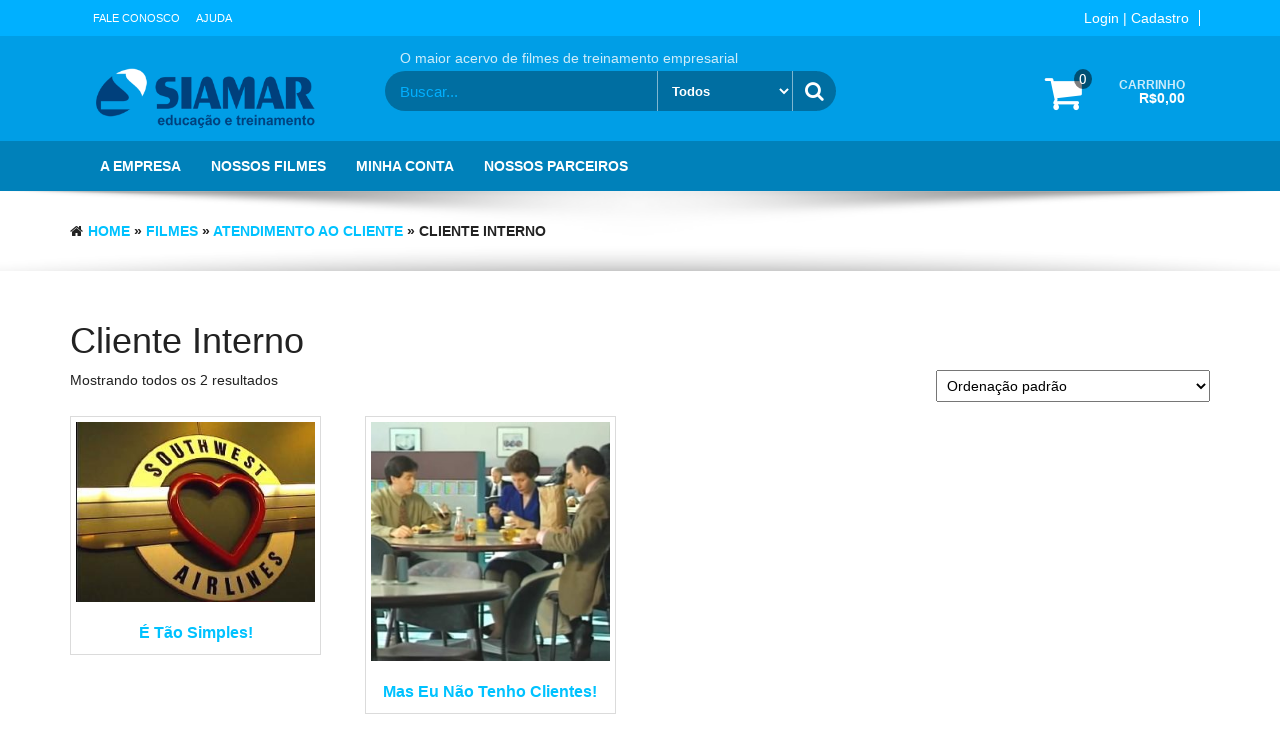

--- FILE ---
content_type: text/html; charset=UTF-8
request_url: https://www.lojasiamar.com.br/categoria-produto/filmes/atendimento-ao-cliente/cliente-interno/
body_size: 15414
content:
<!DOCTYPE html>
<html lang="pt-BR">
<head>
<meta http-equiv="content-type" content="text/html; charset=UTF-8" />
<meta http-equiv="X-UA-Compatible" content="IE=edge">
<meta name="viewport" content="width=device-width, initial-scale=1">
<link rel="pingback" href="https://www.lojasiamar.com.br/site/xmlrpc.php" />
<meta name='robots' content='index, follow, max-image-preview:large, max-snippet:-1, max-video-preview:-1' />
<!-- This site is optimized with the Yoast SEO plugin v26.5 - https://yoast.com/wordpress/plugins/seo/ -->
<title>Arquivos Cliente Interno - Siamar</title>
<link rel="canonical" href="https://www.lojasiamar.com.br/categoria-produto/filmes/atendimento-ao-cliente/cliente-interno/" />
<meta property="og:locale" content="pt_BR" />
<meta property="og:type" content="article" />
<meta property="og:title" content="Arquivos Cliente Interno - Siamar" />
<meta property="og:url" content="https://www.lojasiamar.com.br/categoria-produto/filmes/atendimento-ao-cliente/cliente-interno/" />
<meta property="og:site_name" content="Siamar" />
<meta name="twitter:card" content="summary_large_image" />
<script type="application/ld+json" class="yoast-schema-graph">{"@context":"https://schema.org","@graph":[{"@type":"CollectionPage","@id":"https://www.lojasiamar.com.br/categoria-produto/filmes/atendimento-ao-cliente/cliente-interno/","url":"https://www.lojasiamar.com.br/categoria-produto/filmes/atendimento-ao-cliente/cliente-interno/","name":"Arquivos Cliente Interno - Siamar","isPartOf":{"@id":"https://www.lojasiamar.com.br/#website"},"primaryImageOfPage":{"@id":"https://www.lojasiamar.com.br/categoria-produto/filmes/atendimento-ao-cliente/cliente-interno/#primaryimage"},"image":{"@id":"https://www.lojasiamar.com.br/categoria-produto/filmes/atendimento-ao-cliente/cliente-interno/#primaryimage"},"thumbnailUrl":"https://www.lojasiamar.com.br/site/wp-content/uploads/2018/06/528_01.jpg","breadcrumb":{"@id":"https://www.lojasiamar.com.br/categoria-produto/filmes/atendimento-ao-cliente/cliente-interno/#breadcrumb"},"inLanguage":"pt-BR"},{"@type":"ImageObject","inLanguage":"pt-BR","@id":"https://www.lojasiamar.com.br/categoria-produto/filmes/atendimento-ao-cliente/cliente-interno/#primaryimage","url":"https://www.lojasiamar.com.br/site/wp-content/uploads/2018/06/528_01.jpg","contentUrl":"https://www.lojasiamar.com.br/site/wp-content/uploads/2018/06/528_01.jpg","width":300,"height":225},{"@type":"BreadcrumbList","@id":"https://www.lojasiamar.com.br/categoria-produto/filmes/atendimento-ao-cliente/cliente-interno/#breadcrumb","itemListElement":[{"@type":"ListItem","position":1,"name":"Início","item":"https://www.lojasiamar.com.br/"},{"@type":"ListItem","position":2,"name":"Filmes","item":"https://www.lojasiamar.com.br/categoria-produto/filmes/"},{"@type":"ListItem","position":3,"name":"Atendimento ao Cliente","item":"https://www.lojasiamar.com.br/categoria-produto/filmes/atendimento-ao-cliente/"},{"@type":"ListItem","position":4,"name":"Cliente Interno"}]},{"@type":"WebSite","@id":"https://www.lojasiamar.com.br/#website","url":"https://www.lojasiamar.com.br/","name":"Siamar","description":"Educação e Treinamento","publisher":{"@id":"https://www.lojasiamar.com.br/#organization"},"potentialAction":[{"@type":"SearchAction","target":{"@type":"EntryPoint","urlTemplate":"https://www.lojasiamar.com.br/?s={search_term_string}"},"query-input":{"@type":"PropertyValueSpecification","valueRequired":true,"valueName":"search_term_string"}}],"inLanguage":"pt-BR"},{"@type":"Organization","@id":"https://www.lojasiamar.com.br/#organization","name":"Siamar Treinamento Desenvolvimento","url":"https://www.lojasiamar.com.br/","logo":{"@type":"ImageObject","inLanguage":"pt-BR","@id":"https://www.lojasiamar.com.br/#/schema/logo/image/","url":"https://www.lojasiamar.com.br/site/wp-content/uploads/2018/04/siamar-educacao-treinamento-lg512.png","contentUrl":"https://www.lojasiamar.com.br/site/wp-content/uploads/2018/04/siamar-educacao-treinamento-lg512.png","width":512,"height":512,"caption":"Siamar Treinamento Desenvolvimento"},"image":{"@id":"https://www.lojasiamar.com.br/#/schema/logo/image/"}}]}</script>
<!-- / Yoast SEO plugin. -->
<link rel='dns-prefetch' href='//www.googletagmanager.com' />
<link rel="alternate" type="application/rss+xml" title="Feed para Siamar &raquo;" href="https://www.lojasiamar.com.br/feed/" />
<link rel="alternate" type="application/rss+xml" title="Feed de comentários para Siamar &raquo;" href="https://www.lojasiamar.com.br/comments/feed/" />
<link rel="alternate" type="application/rss+xml" title="Feed para Siamar &raquo; Cliente Interno Categoria" href="https://www.lojasiamar.com.br/categoria-produto/filmes/atendimento-ao-cliente/cliente-interno/feed/" />
<style id='wp-img-auto-sizes-contain-inline-css' type='text/css'>
img:is([sizes=auto i],[sizes^="auto," i]){contain-intrinsic-size:3000px 1500px}
/*# sourceURL=wp-img-auto-sizes-contain-inline-css */
</style>
<style id='wp-block-library-inline-css' type='text/css'>
:root{--wp-block-synced-color:#7a00df;--wp-block-synced-color--rgb:122,0,223;--wp-bound-block-color:var(--wp-block-synced-color);--wp-editor-canvas-background:#ddd;--wp-admin-theme-color:#007cba;--wp-admin-theme-color--rgb:0,124,186;--wp-admin-theme-color-darker-10:#006ba1;--wp-admin-theme-color-darker-10--rgb:0,107,160.5;--wp-admin-theme-color-darker-20:#005a87;--wp-admin-theme-color-darker-20--rgb:0,90,135;--wp-admin-border-width-focus:2px}@media (min-resolution:192dpi){:root{--wp-admin-border-width-focus:1.5px}}.wp-element-button{cursor:pointer}:root .has-very-light-gray-background-color{background-color:#eee}:root .has-very-dark-gray-background-color{background-color:#313131}:root .has-very-light-gray-color{color:#eee}:root .has-very-dark-gray-color{color:#313131}:root .has-vivid-green-cyan-to-vivid-cyan-blue-gradient-background{background:linear-gradient(135deg,#00d084,#0693e3)}:root .has-purple-crush-gradient-background{background:linear-gradient(135deg,#34e2e4,#4721fb 50%,#ab1dfe)}:root .has-hazy-dawn-gradient-background{background:linear-gradient(135deg,#faaca8,#dad0ec)}:root .has-subdued-olive-gradient-background{background:linear-gradient(135deg,#fafae1,#67a671)}:root .has-atomic-cream-gradient-background{background:linear-gradient(135deg,#fdd79a,#004a59)}:root .has-nightshade-gradient-background{background:linear-gradient(135deg,#330968,#31cdcf)}:root .has-midnight-gradient-background{background:linear-gradient(135deg,#020381,#2874fc)}:root{--wp--preset--font-size--normal:16px;--wp--preset--font-size--huge:42px}.has-regular-font-size{font-size:1em}.has-larger-font-size{font-size:2.625em}.has-normal-font-size{font-size:var(--wp--preset--font-size--normal)}.has-huge-font-size{font-size:var(--wp--preset--font-size--huge)}.has-text-align-center{text-align:center}.has-text-align-left{text-align:left}.has-text-align-right{text-align:right}.has-fit-text{white-space:nowrap!important}#end-resizable-editor-section{display:none}.aligncenter{clear:both}.items-justified-left{justify-content:flex-start}.items-justified-center{justify-content:center}.items-justified-right{justify-content:flex-end}.items-justified-space-between{justify-content:space-between}.screen-reader-text{border:0;clip-path:inset(50%);height:1px;margin:-1px;overflow:hidden;padding:0;position:absolute;width:1px;word-wrap:normal!important}.screen-reader-text:focus{background-color:#ddd;clip-path:none;color:#444;display:block;font-size:1em;height:auto;left:5px;line-height:normal;padding:15px 23px 14px;text-decoration:none;top:5px;width:auto;z-index:100000}html :where(.has-border-color){border-style:solid}html :where([style*=border-top-color]){border-top-style:solid}html :where([style*=border-right-color]){border-right-style:solid}html :where([style*=border-bottom-color]){border-bottom-style:solid}html :where([style*=border-left-color]){border-left-style:solid}html :where([style*=border-width]){border-style:solid}html :where([style*=border-top-width]){border-top-style:solid}html :where([style*=border-right-width]){border-right-style:solid}html :where([style*=border-bottom-width]){border-bottom-style:solid}html :where([style*=border-left-width]){border-left-style:solid}html :where(img[class*=wp-image-]){height:auto;max-width:100%}:where(figure){margin:0 0 1em}html :where(.is-position-sticky){--wp-admin--admin-bar--position-offset:var(--wp-admin--admin-bar--height,0px)}@media screen and (max-width:600px){html :where(.is-position-sticky){--wp-admin--admin-bar--position-offset:0px}}
/*# sourceURL=wp-block-library-inline-css */
</style><!-- <link rel='stylesheet' id='wc-blocks-style-css' href='https://www.lojasiamar.com.br/site/wp-content/plugins/woocommerce/assets/client/blocks/wc-blocks.css?ver=wc-10.4.3' type='text/css' media='all' /> -->
<link rel="stylesheet" type="text/css" href="//www.lojasiamar.com.br/site/wp-content/cache/wpfc-minified/kng5rcss/a475d.css" media="all"/>
<style id='global-styles-inline-css' type='text/css'>
:root{--wp--preset--aspect-ratio--square: 1;--wp--preset--aspect-ratio--4-3: 4/3;--wp--preset--aspect-ratio--3-4: 3/4;--wp--preset--aspect-ratio--3-2: 3/2;--wp--preset--aspect-ratio--2-3: 2/3;--wp--preset--aspect-ratio--16-9: 16/9;--wp--preset--aspect-ratio--9-16: 9/16;--wp--preset--color--black: #000000;--wp--preset--color--cyan-bluish-gray: #abb8c3;--wp--preset--color--white: #ffffff;--wp--preset--color--pale-pink: #f78da7;--wp--preset--color--vivid-red: #cf2e2e;--wp--preset--color--luminous-vivid-orange: #ff6900;--wp--preset--color--luminous-vivid-amber: #fcb900;--wp--preset--color--light-green-cyan: #7bdcb5;--wp--preset--color--vivid-green-cyan: #00d084;--wp--preset--color--pale-cyan-blue: #8ed1fc;--wp--preset--color--vivid-cyan-blue: #0693e3;--wp--preset--color--vivid-purple: #9b51e0;--wp--preset--gradient--vivid-cyan-blue-to-vivid-purple: linear-gradient(135deg,rgb(6,147,227) 0%,rgb(155,81,224) 100%);--wp--preset--gradient--light-green-cyan-to-vivid-green-cyan: linear-gradient(135deg,rgb(122,220,180) 0%,rgb(0,208,130) 100%);--wp--preset--gradient--luminous-vivid-amber-to-luminous-vivid-orange: linear-gradient(135deg,rgb(252,185,0) 0%,rgb(255,105,0) 100%);--wp--preset--gradient--luminous-vivid-orange-to-vivid-red: linear-gradient(135deg,rgb(255,105,0) 0%,rgb(207,46,46) 100%);--wp--preset--gradient--very-light-gray-to-cyan-bluish-gray: linear-gradient(135deg,rgb(238,238,238) 0%,rgb(169,184,195) 100%);--wp--preset--gradient--cool-to-warm-spectrum: linear-gradient(135deg,rgb(74,234,220) 0%,rgb(151,120,209) 20%,rgb(207,42,186) 40%,rgb(238,44,130) 60%,rgb(251,105,98) 80%,rgb(254,248,76) 100%);--wp--preset--gradient--blush-light-purple: linear-gradient(135deg,rgb(255,206,236) 0%,rgb(152,150,240) 100%);--wp--preset--gradient--blush-bordeaux: linear-gradient(135deg,rgb(254,205,165) 0%,rgb(254,45,45) 50%,rgb(107,0,62) 100%);--wp--preset--gradient--luminous-dusk: linear-gradient(135deg,rgb(255,203,112) 0%,rgb(199,81,192) 50%,rgb(65,88,208) 100%);--wp--preset--gradient--pale-ocean: linear-gradient(135deg,rgb(255,245,203) 0%,rgb(182,227,212) 50%,rgb(51,167,181) 100%);--wp--preset--gradient--electric-grass: linear-gradient(135deg,rgb(202,248,128) 0%,rgb(113,206,126) 100%);--wp--preset--gradient--midnight: linear-gradient(135deg,rgb(2,3,129) 0%,rgb(40,116,252) 100%);--wp--preset--font-size--small: 13px;--wp--preset--font-size--medium: 20px;--wp--preset--font-size--large: 36px;--wp--preset--font-size--x-large: 42px;--wp--preset--spacing--20: 0.44rem;--wp--preset--spacing--30: 0.67rem;--wp--preset--spacing--40: 1rem;--wp--preset--spacing--50: 1.5rem;--wp--preset--spacing--60: 2.25rem;--wp--preset--spacing--70: 3.38rem;--wp--preset--spacing--80: 5.06rem;--wp--preset--shadow--natural: 6px 6px 9px rgba(0, 0, 0, 0.2);--wp--preset--shadow--deep: 12px 12px 50px rgba(0, 0, 0, 0.4);--wp--preset--shadow--sharp: 6px 6px 0px rgba(0, 0, 0, 0.2);--wp--preset--shadow--outlined: 6px 6px 0px -3px rgb(255, 255, 255), 6px 6px rgb(0, 0, 0);--wp--preset--shadow--crisp: 6px 6px 0px rgb(0, 0, 0);}:where(.is-layout-flex){gap: 0.5em;}:where(.is-layout-grid){gap: 0.5em;}body .is-layout-flex{display: flex;}.is-layout-flex{flex-wrap: wrap;align-items: center;}.is-layout-flex > :is(*, div){margin: 0;}body .is-layout-grid{display: grid;}.is-layout-grid > :is(*, div){margin: 0;}:where(.wp-block-columns.is-layout-flex){gap: 2em;}:where(.wp-block-columns.is-layout-grid){gap: 2em;}:where(.wp-block-post-template.is-layout-flex){gap: 1.25em;}:where(.wp-block-post-template.is-layout-grid){gap: 1.25em;}.has-black-color{color: var(--wp--preset--color--black) !important;}.has-cyan-bluish-gray-color{color: var(--wp--preset--color--cyan-bluish-gray) !important;}.has-white-color{color: var(--wp--preset--color--white) !important;}.has-pale-pink-color{color: var(--wp--preset--color--pale-pink) !important;}.has-vivid-red-color{color: var(--wp--preset--color--vivid-red) !important;}.has-luminous-vivid-orange-color{color: var(--wp--preset--color--luminous-vivid-orange) !important;}.has-luminous-vivid-amber-color{color: var(--wp--preset--color--luminous-vivid-amber) !important;}.has-light-green-cyan-color{color: var(--wp--preset--color--light-green-cyan) !important;}.has-vivid-green-cyan-color{color: var(--wp--preset--color--vivid-green-cyan) !important;}.has-pale-cyan-blue-color{color: var(--wp--preset--color--pale-cyan-blue) !important;}.has-vivid-cyan-blue-color{color: var(--wp--preset--color--vivid-cyan-blue) !important;}.has-vivid-purple-color{color: var(--wp--preset--color--vivid-purple) !important;}.has-black-background-color{background-color: var(--wp--preset--color--black) !important;}.has-cyan-bluish-gray-background-color{background-color: var(--wp--preset--color--cyan-bluish-gray) !important;}.has-white-background-color{background-color: var(--wp--preset--color--white) !important;}.has-pale-pink-background-color{background-color: var(--wp--preset--color--pale-pink) !important;}.has-vivid-red-background-color{background-color: var(--wp--preset--color--vivid-red) !important;}.has-luminous-vivid-orange-background-color{background-color: var(--wp--preset--color--luminous-vivid-orange) !important;}.has-luminous-vivid-amber-background-color{background-color: var(--wp--preset--color--luminous-vivid-amber) !important;}.has-light-green-cyan-background-color{background-color: var(--wp--preset--color--light-green-cyan) !important;}.has-vivid-green-cyan-background-color{background-color: var(--wp--preset--color--vivid-green-cyan) !important;}.has-pale-cyan-blue-background-color{background-color: var(--wp--preset--color--pale-cyan-blue) !important;}.has-vivid-cyan-blue-background-color{background-color: var(--wp--preset--color--vivid-cyan-blue) !important;}.has-vivid-purple-background-color{background-color: var(--wp--preset--color--vivid-purple) !important;}.has-black-border-color{border-color: var(--wp--preset--color--black) !important;}.has-cyan-bluish-gray-border-color{border-color: var(--wp--preset--color--cyan-bluish-gray) !important;}.has-white-border-color{border-color: var(--wp--preset--color--white) !important;}.has-pale-pink-border-color{border-color: var(--wp--preset--color--pale-pink) !important;}.has-vivid-red-border-color{border-color: var(--wp--preset--color--vivid-red) !important;}.has-luminous-vivid-orange-border-color{border-color: var(--wp--preset--color--luminous-vivid-orange) !important;}.has-luminous-vivid-amber-border-color{border-color: var(--wp--preset--color--luminous-vivid-amber) !important;}.has-light-green-cyan-border-color{border-color: var(--wp--preset--color--light-green-cyan) !important;}.has-vivid-green-cyan-border-color{border-color: var(--wp--preset--color--vivid-green-cyan) !important;}.has-pale-cyan-blue-border-color{border-color: var(--wp--preset--color--pale-cyan-blue) !important;}.has-vivid-cyan-blue-border-color{border-color: var(--wp--preset--color--vivid-cyan-blue) !important;}.has-vivid-purple-border-color{border-color: var(--wp--preset--color--vivid-purple) !important;}.has-vivid-cyan-blue-to-vivid-purple-gradient-background{background: var(--wp--preset--gradient--vivid-cyan-blue-to-vivid-purple) !important;}.has-light-green-cyan-to-vivid-green-cyan-gradient-background{background: var(--wp--preset--gradient--light-green-cyan-to-vivid-green-cyan) !important;}.has-luminous-vivid-amber-to-luminous-vivid-orange-gradient-background{background: var(--wp--preset--gradient--luminous-vivid-amber-to-luminous-vivid-orange) !important;}.has-luminous-vivid-orange-to-vivid-red-gradient-background{background: var(--wp--preset--gradient--luminous-vivid-orange-to-vivid-red) !important;}.has-very-light-gray-to-cyan-bluish-gray-gradient-background{background: var(--wp--preset--gradient--very-light-gray-to-cyan-bluish-gray) !important;}.has-cool-to-warm-spectrum-gradient-background{background: var(--wp--preset--gradient--cool-to-warm-spectrum) !important;}.has-blush-light-purple-gradient-background{background: var(--wp--preset--gradient--blush-light-purple) !important;}.has-blush-bordeaux-gradient-background{background: var(--wp--preset--gradient--blush-bordeaux) !important;}.has-luminous-dusk-gradient-background{background: var(--wp--preset--gradient--luminous-dusk) !important;}.has-pale-ocean-gradient-background{background: var(--wp--preset--gradient--pale-ocean) !important;}.has-electric-grass-gradient-background{background: var(--wp--preset--gradient--electric-grass) !important;}.has-midnight-gradient-background{background: var(--wp--preset--gradient--midnight) !important;}.has-small-font-size{font-size: var(--wp--preset--font-size--small) !important;}.has-medium-font-size{font-size: var(--wp--preset--font-size--medium) !important;}.has-large-font-size{font-size: var(--wp--preset--font-size--large) !important;}.has-x-large-font-size{font-size: var(--wp--preset--font-size--x-large) !important;}
/*# sourceURL=global-styles-inline-css */
</style>
<style id='classic-theme-styles-inline-css' type='text/css'>
/*! This file is auto-generated */
.wp-block-button__link{color:#fff;background-color:#32373c;border-radius:9999px;box-shadow:none;text-decoration:none;padding:calc(.667em + 2px) calc(1.333em + 2px);font-size:1.125em}.wp-block-file__button{background:#32373c;color:#fff;text-decoration:none}
/*# sourceURL=/wp-includes/css/classic-themes.min.css */
</style>
<!-- <link rel='stylesheet' id='contact-form-7-css' href='https://www.lojasiamar.com.br/site/wp-content/plugins/contact-form-7/includes/css/styles.css?ver=6.1.4' type='text/css' media='all' /> -->
<!-- <link rel='stylesheet' id='wpcf7-redirect-script-frontend-css' href='https://www.lojasiamar.com.br/site/wp-content/plugins/wpcf7-redirect/build/assets/frontend-script.css?ver=2c532d7e2be36f6af233' type='text/css' media='all' /> -->
<!-- <link rel='stylesheet' id='woocommerce-layout-css' href='https://www.lojasiamar.com.br/site/wp-content/plugins/woocommerce/assets/css/woocommerce-layout.css?ver=10.4.3' type='text/css' media='all' /> -->
<link rel="stylesheet" type="text/css" href="//www.lojasiamar.com.br/site/wp-content/cache/wpfc-minified/eqix2si3/a475d.css" media="all"/>
<!-- <link rel='stylesheet' id='woocommerce-smallscreen-css' href='https://www.lojasiamar.com.br/site/wp-content/plugins/woocommerce/assets/css/woocommerce-smallscreen.css?ver=10.4.3' type='text/css' media='only screen and (max-width: 768px)' /> -->
<link rel="stylesheet" type="text/css" href="//www.lojasiamar.com.br/site/wp-content/cache/wpfc-minified/qijf8t0q/a475d.css" media="only screen and (max-width: 768px)"/>
<!-- <link rel='stylesheet' id='woocommerce-general-css' href='https://www.lojasiamar.com.br/site/wp-content/plugins/woocommerce/assets/css/woocommerce.css?ver=10.4.3' type='text/css' media='all' /> -->
<link rel="stylesheet" type="text/css" href="//www.lojasiamar.com.br/site/wp-content/cache/wpfc-minified/eg13t05y/a475d.css" media="all"/>
<style id='woocommerce-inline-inline-css' type='text/css'>
.woocommerce form .form-row .required { visibility: visible; }
/*# sourceURL=woocommerce-inline-inline-css */
</style>
<link rel='stylesheet' id='ywctm-frontend-css' href='https://www.lojasiamar.com.br/site/wp-content/plugins/yith-woocommerce-catalog-mode/assets/css/frontend.min.css?ver=2.51.0' type='text/css' media='all' />
<style id='ywctm-frontend-inline-css' type='text/css'>
.widget.woocommerce.widget_shopping_cart{display: none !important}
/*# sourceURL=ywctm-frontend-inline-css */
</style>
<!-- <link rel='stylesheet' id='bootstrap-css' href='https://www.lojasiamar.com.br/site/wp-content/themes/giga-store/css/bootstrap.css?ver=3.3.6' type='text/css' media='all' /> -->
<!-- <link rel='stylesheet' id='giga-store-stylesheet-css' href='https://www.lojasiamar.com.br/site/wp-content/themes/giga-store-child/style.css?ver=1.1.0' type='text/css' media='all' /> -->
<!-- <link rel='stylesheet' id='font-awesome-css' href='https://www.lojasiamar.com.br/site/wp-content/themes/giga-store/css/font-awesome.min.css?ver=4.6.3' type='text/css' media='all' /> -->
<link rel="stylesheet" type="text/css" href="//www.lojasiamar.com.br/site/wp-content/cache/wpfc-minified/jqgl5g0k/a475d.css" media="all"/>
<style id='font-awesome-inline-css' type='text/css'>
[data-font="FontAwesome"]:before {font-family: 'FontAwesome' !important;content: attr(data-icon) !important;speak: none !important;font-weight: normal !important;font-variant: normal !important;text-transform: none !important;line-height: 1 !important;font-style: normal !important;-webkit-font-smoothing: antialiased !important;-moz-osx-font-smoothing: grayscale !important;}
/*# sourceURL=font-awesome-inline-css */
</style>
<!-- <link rel='stylesheet' id='flexslider-css' href='https://www.lojasiamar.com.br/site/wp-content/themes/giga-store/css/flexslider.css?ver=2.6.0' type='text/css' media='all' /> -->
<!-- <link rel='stylesheet' id='of-canvas-menu-css' href='https://www.lojasiamar.com.br/site/wp-content/themes/giga-store/css/jquery.mmenu.all.css?ver=5.5.3' type='text/css' media='all' /> -->
<!-- <link rel='stylesheet' id='animate-css' href='https://www.lojasiamar.com.br/site/wp-content/themes/giga-store/css/animate.min.css?ver=3.5.1' type='text/css' media='all' /> -->
<!-- <link rel='stylesheet' id='wpzoom-social-icons-socicon-css' href='https://www.lojasiamar.com.br/site/wp-content/plugins/social-icons-widget-by-wpzoom/assets/css/wpzoom-socicon.css?ver=1765563920' type='text/css' media='all' /> -->
<!-- <link rel='stylesheet' id='wpzoom-social-icons-genericons-css' href='https://www.lojasiamar.com.br/site/wp-content/plugins/social-icons-widget-by-wpzoom/assets/css/genericons.css?ver=1765563920' type='text/css' media='all' /> -->
<!-- <link rel='stylesheet' id='wpzoom-social-icons-academicons-css' href='https://www.lojasiamar.com.br/site/wp-content/plugins/social-icons-widget-by-wpzoom/assets/css/academicons.min.css?ver=1765563920' type='text/css' media='all' /> -->
<!-- <link rel='stylesheet' id='wpzoom-social-icons-font-awesome-3-css' href='https://www.lojasiamar.com.br/site/wp-content/plugins/social-icons-widget-by-wpzoom/assets/css/font-awesome-3.min.css?ver=1765563920' type='text/css' media='all' /> -->
<!-- <link rel='stylesheet' id='dashicons-css' href='https://www.lojasiamar.com.br/site/wp-includes/css/dashicons.min.css?ver=58ccacbb5515886604e8590e2ba799a8' type='text/css' media='all' /> -->
<link rel="stylesheet" type="text/css" href="//www.lojasiamar.com.br/site/wp-content/cache/wpfc-minified/qh6q9n5s/a475d.css" media="all"/>
<style id='dashicons-inline-css' type='text/css'>
[data-font="Dashicons"]:before {font-family: 'Dashicons' !important;content: attr(data-icon) !important;speak: none !important;font-weight: normal !important;font-variant: normal !important;text-transform: none !important;line-height: 1 !important;font-style: normal !important;-webkit-font-smoothing: antialiased !important;-moz-osx-font-smoothing: grayscale !important;}
/*# sourceURL=dashicons-inline-css */
</style>
<!-- <link rel='stylesheet' id='wpzoom-social-icons-styles-css' href='https://www.lojasiamar.com.br/site/wp-content/plugins/social-icons-widget-by-wpzoom/assets/css/wpzoom-social-icons-styles.css?ver=1765563920' type='text/css' media='all' /> -->
<link rel="stylesheet" type="text/css" href="//www.lojasiamar.com.br/site/wp-content/cache/wpfc-minified/q7u5m132/a475d.css" media="all"/>
<link rel='preload' as='font'  id='wpzoom-social-icons-font-academicons-woff2-css' href='https://www.lojasiamar.com.br/site/wp-content/plugins/social-icons-widget-by-wpzoom/assets/font/academicons.woff2?v=1.9.2'  type='font/woff2' crossorigin />
<link rel='preload' as='font'  id='wpzoom-social-icons-font-fontawesome-3-woff2-css' href='https://www.lojasiamar.com.br/site/wp-content/plugins/social-icons-widget-by-wpzoom/assets/font/fontawesome-webfont.woff2?v=4.7.0'  type='font/woff2' crossorigin />
<link rel='preload' as='font'  id='wpzoom-social-icons-font-genericons-woff-css' href='https://www.lojasiamar.com.br/site/wp-content/plugins/social-icons-widget-by-wpzoom/assets/font/Genericons.woff'  type='font/woff' crossorigin />
<link rel='preload' as='font'  id='wpzoom-social-icons-font-socicon-woff2-css' href='https://www.lojasiamar.com.br/site/wp-content/plugins/social-icons-widget-by-wpzoom/assets/font/socicon.woff2?v=4.5.3'  type='font/woff2' crossorigin />
<script type="text/javascript" id="woocommerce-google-analytics-integration-gtag-js-after">
/* <![CDATA[ */
/* Google Analytics for WooCommerce (gtag.js) */
window.dataLayer = window.dataLayer || [];
function gtag(){dataLayer.push(arguments);}
// Set up default consent state.
for ( const mode of [{"analytics_storage":"denied","ad_storage":"denied","ad_user_data":"denied","ad_personalization":"denied","region":["AT","BE","BG","HR","CY","CZ","DK","EE","FI","FR","DE","GR","HU","IS","IE","IT","LV","LI","LT","LU","MT","NL","NO","PL","PT","RO","SK","SI","ES","SE","GB","CH"]}] || [] ) {
gtag( "consent", "default", { "wait_for_update": 500, ...mode } );
}
gtag("js", new Date());
gtag("set", "developer_id.dOGY3NW", true);
gtag("config", "G-PVXYG86KHD", {"track_404":true,"allow_google_signals":true,"logged_in":false,"linker":{"domains":[],"allow_incoming":false},"custom_map":{"dimension1":"logged_in"}});
//# sourceURL=woocommerce-google-analytics-integration-gtag-js-after
/* ]]> */
</script>
<script type="text/javascript" src="https://www.lojasiamar.com.br/site/wp-includes/js/jquery/jquery.min.js?ver=3.7.1" id="jquery-core-js"></script>
<script type="text/javascript" src="https://www.lojasiamar.com.br/site/wp-includes/js/jquery/jquery-migrate.min.js?ver=3.4.1" id="jquery-migrate-js"></script>
<script type="text/javascript" src="https://www.lojasiamar.com.br/site/wp-content/plugins/woocommerce/assets/js/jquery-blockui/jquery.blockUI.min.js?ver=2.7.0-wc.10.4.3" id="wc-jquery-blockui-js" defer="defer" data-wp-strategy="defer"></script>
<script type="text/javascript" src="https://www.lojasiamar.com.br/site/wp-content/plugins/woocommerce/assets/js/js-cookie/js.cookie.min.js?ver=2.1.4-wc.10.4.3" id="wc-js-cookie-js" defer="defer" data-wp-strategy="defer"></script>
<script type="text/javascript" id="woocommerce-js-extra">
/* <![CDATA[ */
var woocommerce_params = {"ajax_url":"/site/wp-admin/admin-ajax.php","wc_ajax_url":"/?wc-ajax=%%endpoint%%","i18n_password_show":"Mostrar senha","i18n_password_hide":"Ocultar senha"};
//# sourceURL=woocommerce-js-extra
/* ]]> */
</script>
<script type="text/javascript" src="https://www.lojasiamar.com.br/site/wp-content/plugins/woocommerce/assets/js/frontend/woocommerce.min.js?ver=10.4.3" id="woocommerce-js" defer="defer" data-wp-strategy="defer"></script>
<link rel="https://api.w.org/" href="https://www.lojasiamar.com.br/wp-json/" /><link rel="alternate" title="JSON" type="application/json" href="https://www.lojasiamar.com.br/wp-json/wp/v2/product_cat/50" />	<noscript><style>.woocommerce-product-gallery{ opacity: 1 !important; }</style></noscript>
<link rel="icon" href="https://www.lojasiamar.com.br/site/wp-content/uploads/2018/04/cropped-siamar-educacao-treinamento-lg512-1-32x32.png" sizes="32x32" />
<link rel="icon" href="https://www.lojasiamar.com.br/site/wp-content/uploads/2018/04/cropped-siamar-educacao-treinamento-lg512-1-192x192.png" sizes="192x192" />
<link rel="apple-touch-icon" href="https://www.lojasiamar.com.br/site/wp-content/uploads/2018/04/cropped-siamar-educacao-treinamento-lg512-1-180x180.png" />
<meta name="msapplication-TileImage" content="https://www.lojasiamar.com.br/site/wp-content/uploads/2018/04/cropped-siamar-educacao-treinamento-lg512-1-270x270.png" />
<style type="text/css" id="wp-custom-css">
.flexslider-container, 
.homepage-slider .slides, 
.homepage-slider .flex-viewport {
background-color: #ccc;
background-image: url("https://www.lojasiamar.com.br/site/wp-content/uploads/2018/04/sld-01-tom-peters-3.jpg");
}
.grecaptcha-badge { visibility: hidden !important; }
@media (min-width: 768px) {
.current-menu-item a {
color: #FFFFFF;
}
}
</style>
<style id="kirki-inline-styles">#banner_section .section, #main-navigation .nav a.nav-banner_section:after, #banner_section .sub-title span{background-color:#ffffff;}#banner_section .border-top, #banner_section .border-bottom{border-color:#ffffff;}#banner_section .section, #banner_section .section a{color:#444444;}#banner_section .sub-title:before{background-color:#444444;}#testimonial_section .section, #main-navigation .nav a.nav-testimonial_section:after, #testimonial_section .sub-title span{background-color:#1e73be;}#testimonial_section .border-top, #testimonial_section .border-bottom{border-color:#1e73be;}#testimonial_section .section, #testimonial_section .section a{color:#444444;}#testimonial_section .sub-title:before{background-color:#444444;}a.flexslider-button{color:#FFFFFF;}a.flexslider-button:hover{color:#666666;}.banner-section{background-color:#0081ba;color:#ffffff;}#banner_section a.custom-button{color:#ffffff;}#banner_section a.custom-button:hover{color:#00c2ff;}#woo_tabs_section .section, #main-navigation .nav a.nav-woo_tabs_section:after, #woo_tabs_section .sub-title span{background-color:#ffffff;}#woo_tabs_section .border-top, #woo_tabs_section .border-bottom{border-color:#ffffff;}#woo_tabs_section .section, #woo_tabs_section .section a{color:#444444;}#woo_tabs_section .sub-title:before{background-color:#444444;}#woo_products_section .section, #main-navigation .nav a.nav-woo_products_section:after, #woo_products_section .sub-title span{background-color:#ffffff;}#woo_products_section .border-top, #woo_products_section .border-bottom{border-color:#ffffff;}#woo_products_section .section, #woo_products_section .section a{color:#444444;}#woo_products_section .sub-title:before{background-color:#444444;}#blog_section .section, #main-navigation .nav a.nav-blog_section:after, #blog_section .sub-title span{background-color:#ffffff;}#blog_section .border-top, #blog_section .border-bottom{border-color:#ffffff;}#blog_section .section, #blog_section .section a{color:#444444;}#blog_section .sub-title:before{background-color:#444444;}</style>	</head>
<body data-rsssl=1 id="blog" class="archive tax-product_cat term-cliente-interno term-50 wp-custom-logo wp-theme-giga-store wp-child-theme-giga-store-child theme-giga-store woocommerce woocommerce-page woocommerce-no-js">
<a class="skip-link screen-reader-text" href="#site-content">Skip to the content</a>			<div class="rsrc-top-menu ">
<div class="container">
<nav id="site-navigation" class="navbar navbar-inverse" role="navigation">    
<div class="navbar-header">
<button type="button" class="navbar-toggle" data-toggle="collapse" data-target=".navbar-1-collapse">
<span class="sr-only">Toggle navigation</span>
<span class="icon-bar"></span>
<span class="icon-bar"></span>
<span class="icon-bar"></span>
</button>
<div class="visible-xs navbar-brand">Menu</div>
</div>
<div class="header-login nav navbar-nav navbar-right"> 
<a class="login-link" href="https://www.lojasiamar.com.br/minha-conta/" title="Login | Cadastro">Login | Cadastro</a>
</div> 
<div class="collapse navbar-collapse navbar-1-collapse"><ul id="menu-topo" class="nav navbar-nav"><li id="menu-item-178" class="menu-item menu-item-type-post_type menu-item-object-page menu-item-178"><a title="Fale conosco" href="https://www.lojasiamar.com.br/contato/">Fale conosco</a></li>
<li id="menu-item-229" class="menu-item menu-item-type-post_type menu-item-object-page menu-item-229"><a title="Ajuda" href="https://www.lojasiamar.com.br/ajuda/">Ajuda</a></li>
</ul></div>			</nav>
</div>
</div>
<div class="container-fluid rsrc-container-header">
<div class="header-section row">
<div class="container">
<header id="site-header" class="col-sm-3 text-center-sm hidden-xs rsrc-header" itemscope itemtype="http://schema.org/WPHeader" role="banner"> 
<a href="https://www.lojasiamar.com.br/" class="custom-logo-link" rel="home"><img width="400" height="100" src="https://www.lojasiamar.com.br/site/wp-content/uploads/2018/04/siamar-educacao-treinamento-lg100.png" class="custom-logo" alt="Siamar" decoding="async" srcset="https://www.lojasiamar.com.br/site/wp-content/uploads/2018/04/siamar-educacao-treinamento-lg100.png 400w, https://www.lojasiamar.com.br/site/wp-content/uploads/2018/04/siamar-educacao-treinamento-lg100-300x75.png 300w" sizes="(max-width: 400px) 100vw, 400px" /></a>	
</header>
<div class="header-right col-sm-9" >
<div class="header-line-search col-sm-7"> 
<div class="top-infobox text-left">
O maior acervo de filmes de treinamento empresarial 
</div>              
<div class="header-search-form">
<form role="search" method="get" action="https://www.lojasiamar.com.br/">
<input type="hidden" name="post_type" value="product" />
<input class="product-header-search col-xs-8" name="s" type="text" placeholder="Buscar..."/>
<select class="col-xs-4" name="product_cat">
<option value="">Todos</option> 
<option value="administracao">Administração (43)</option><option value="aposentadoria">Aposentadoria (1)</option><option value="assedio">Assédio (2)</option><option value="assistencia-tecnica">Assistência Técnica (1)</option><option value="atendimento-ao-cliente">Atendimento ao Cliente (29)</option><option value="atendimento-pessoal">Atendimento Pessoal (2)</option><option value="atendimento-telefone">Atendimento Telefônico (5)</option><option value="atitude">Atitude (3)</option><option value="avaliacao-de-desempenho">Avaliação de Desempenho (4)</option><option value="cliente-interno">Cliente Interno (2)</option><option value="coaching">Coaching (3)</option><option value="coaching-pratica">Coaching Prática (2)</option><option value="comportamento">Comportamento (18)</option><option value="comunicacao">Comunicação (3)</option><option value="conflitos">Conflitos (6)</option><option value="criatividade">Criatividade (4)</option><option value="cultura-organizacional">Cultura Organizacional (1)</option><option value="diversidade">Diversidade (3)</option><option value="estrategia-empresarial">Estratégia Empresarial (6)</option><option value="etica">Ética (5)</option><option value="filmes">Filmes (189)</option><option value="filosofia-e-pratica-da-administracao">Filosofia e Prática da Administração (15)</option><option value="gerenciamento-da-mudanca">Gerenciamento da Mudança (3)</option><option value="gestao-do-tempo">Gestão do Tempo (4)</option><option value="hospitais">Hospitais (5)</option><option value="hotelaria">Hotelaria (2)</option><option value="iniciacao-ao-trabalho">Iniciação ao Trabalho (1)</option><option value="inteligencia-emocional">Inteligência Emocional (7)</option><option value="lideranca">Liderança (31)</option><option value="marketing">Marketing (7)</option><option value="motivacao">Motivação (27)</option><option value="mudancas">Mudanças (6)</option><option value="negociacao">Negociação (2)</option><option value="percepcao">Percepção (1)</option><option value="qualidade">Qualidade (6)</option><option value="responsabilidade">responsabilidade (6)</option><option value="reunioes">Reuniões (9)</option><option value="saude-ocupacional">Saúde Ocupacional (1)</option><option value="seguranca-do-trabalho">Segurança do Trabalho (13)</option><option value="seguranca-no-local-de-trabalho">Segurança no Local de Trabalho (1)</option><option value="selecao-de-pessoal">Seleção de Pessoal (3)</option><option value="supervisao">Supervisão (8)</option><option value="trabalho-em-equipe">Trabalho em Equipe (32)</option><option value="treinamento">Treinamento (1)</option><option value="vendas">Vendas (18)</option>								</select>
<button type="submit"><i class="fa fa-search"></i></button>
</form>
</div>
</div>
<div class="header-cart text-right col-sm-5 text-center-sm text-center-xs no-gutter">
<div class="header-cart-block">
<div class="header-cart-inner">
<a class="cart-contents text-right" href="https://www.lojasiamar.com.br/carrinho/" title="Seu Carrinho de Compra">
<i class="fa fa-shopping-cart"><span class="count">0</span></i><div class="amount-title">Carrinho </div><div class="amount-cart">&#082;&#036;0,00</div> 
</a>
<ul class="site-header-cart menu list-unstyled">
<li>
<div class="widget woocommerce widget_shopping_cart"><div class="widget_shopping_cart_content"></div></div>							</li>
</ul>
</div>
</div>
</div>
</div>
</div> 
</div>
<div class="main-menu-section row">
<div class="container">
<div class="rsrc-main-menu col-md-12 no-gutter">
<nav id="main-navigation" class="navbar" role="navigation" itemscope itemtype="http://schema.org/SiteNavigationElement"> 
<div class="navbar-header">
<a href="#menu">
<button type="button" class="navbar-toggle" data-toggle="collapse" data-target="off-canvas">
<span class="sr-only">Toggle navigation</span>
<span class="icon-bar"></span>
<span class="icon-bar"></span>
<span class="icon-bar"></span>
</button>
</a> 	
<div class="navbar-text mobile-title visible-xs">
<a href="https://www.lojasiamar.com.br/" class="custom-logo-link" rel="home"><img width="400" height="100" src="https://www.lojasiamar.com.br/site/wp-content/uploads/2018/04/siamar-educacao-treinamento-lg100.png" class="custom-logo" alt="Siamar" decoding="async" srcset="https://www.lojasiamar.com.br/site/wp-content/uploads/2018/04/siamar-educacao-treinamento-lg100.png 400w, https://www.lojasiamar.com.br/site/wp-content/uploads/2018/04/siamar-educacao-treinamento-lg100-300x75.png 300w" sizes="(max-width: 400px) 100vw, 400px" /></a>	
</div>
</div>
<div class="collapse navbar-collapse navbar-2-collapse"><ul id="menu-principal" class="nav navbar-nav"><li id="menu-item-63" class="menu-item menu-item-type-post_type menu-item-object-page menu-item-63"><a title="A Empresa" href="https://www.lojasiamar.com.br/a-empresa/">A Empresa</a></li>
<li id="menu-item-70" class="menu-item menu-item-type-post_type menu-item-object-page menu-item-70"><a title="Nossos Filmes" href="https://www.lojasiamar.com.br/loja/">Nossos Filmes</a></li>
<li id="menu-item-1452" class="menu-item menu-item-type-post_type menu-item-object-page menu-item-1452"><a title="Minha conta" href="https://www.lojasiamar.com.br/minha-conta/">Minha conta</a></li>
<li id="menu-item-225" class="menu-item menu-item-type-post_type menu-item-object-page menu-item-225"><a title="Nossos Parceiros" href="https://www.lojasiamar.com.br/nossos-parceiros/">Nossos Parceiros</a></li>
</ul></div>				</nav>
</div>
</div>
</div>
</div>
<div id="site-content" class="container-fluid rsrc-container" role="main">
<div id="breadcrumbs" ><div class="breadcrumbs-inner container text-left"><i class="fa fa-home" aria-hidden="true"></i><a href="https://www.lojasiamar.com.br">Home</a> &raquo; <a href="https://www.lojasiamar.com.br/categoria-produto/filmes/">Filmes</a> &raquo; <a href="https://www.lojasiamar.com.br/categoria-produto/filmes/atendimento-ao-cliente/">Atendimento ao Cliente</a> &raquo; Cliente Interno</div></div>
<!-- start content container -->
<div class="row container rsrc-content"> 
<div class="col-md-12 rsrc-main">
<div class="woocommerce">
<h1 class="page-title">Cliente Interno</h1>
<div class="woocommerce-notices-wrapper"></div><p class="woocommerce-result-count" role="alert" aria-relevant="all" >
Mostrando todos os 2 resultados</p>
<form class="woocommerce-ordering" method="get">
<select
name="orderby"
class="orderby"
aria-label="Pedido da loja"
>
<option value="menu_order"  selected='selected'>Ordenação padrão</option>
<option value="popularity" >Ordenar por popularidade</option>
<option value="price" >Ordenar por preço: menor para maior</option>
<option value="price-desc" >Ordenar por preço: maior para menor</option>
</select>
<input type="hidden" name="paged" value="1" />
</form>
<ul class="products columns-4">
<li class="product type-product post-342 status-publish first instock product_cat-administracao product_cat-atendimento-ao-cliente product_cat-cliente-interno product_cat-comportamento product_cat-estrategia-empresarial product_cat-filmes product_cat-lideranca product_cat-motivacao product_cat-mudancas has-post-thumbnail shipping-taxable product-type-simple">
<a href="https://www.lojasiamar.com.br/treinamento/e-tao-simples/" class="woocommerce-LoopProduct-link woocommerce-loop-product__link"><img width="300" height="225" src="https://www.lojasiamar.com.br/site/wp-content/uploads/2018/06/528_01-300x225.jpg" class="attachment-woocommerce_thumbnail size-woocommerce_thumbnail" alt="É Tão Simples!" decoding="async" fetchpriority="high" /><h2 class="woocommerce-loop-product__title">É Tão Simples!</h2>
</a></li>
<li class="product type-product post-372 status-publish instock product_cat-administracao product_cat-cliente-interno product_cat-filmes has-post-thumbnail shipping-taxable product-type-simple">
<a href="https://www.lojasiamar.com.br/treinamento/mas-eu-nao-tenho-clientes/" class="woocommerce-LoopProduct-link woocommerce-loop-product__link"><img width="300" height="300" src="https://www.lojasiamar.com.br/site/wp-content/uploads/2018/06/Ntenhoclientes-300x300.jpg" class="attachment-woocommerce_thumbnail size-woocommerce_thumbnail" alt="Mas Eu Não Tenho Clientes!" decoding="async" srcset="https://www.lojasiamar.com.br/site/wp-content/uploads/2018/06/Ntenhoclientes-300x300.jpg 300w, https://www.lojasiamar.com.br/site/wp-content/uploads/2018/06/Ntenhoclientes-150x150.jpg 150w, https://www.lojasiamar.com.br/site/wp-content/uploads/2018/06/Ntenhoclientes-400x400.jpg 400w, https://www.lojasiamar.com.br/site/wp-content/uploads/2018/06/Ntenhoclientes-100x100.jpg 100w" sizes="(max-width: 300px) 100vw, 300px" /><h2 class="woocommerce-loop-product__title">Mas Eu Não Tenho Clientes!</h2>
</a></li>
</ul>
</div>
</div>      
</div>
<!-- end content container -->
	<div class="footer-widgets"> 
<div class="container">		
<div id="content-footer-section" class="row clearfix">
<div id="custom_html-5" class="widget_text widget widget_custom_html col-md-3"><div class="widget_text widget-inner"><h3 class="widget-title">Siamar</h3><div class="textwidget custom-html-widget"><p><b>Filmes em Mídia Digital</b></p>
<p>Se você se interessou pelos filmes de nosso catálogo, entre em contato conosco por <a href="https://api.whatsapp.com/send?phone=5511997300025" target="_blank">Whatsapp</a>, <a href="tel:011999885532" target="_blank">telefone</a>, e-mail ou <a href="https://www.lojasiamar.com.br/site/contato/">formulario de contato</a> no site.</p>
<p><b>Siamar Treinamento Desenvolvimento Imp Exp Ltda.</b></p>
<p>CNPJ: 52.036.365.0001-70</p></div></div></div><div id="custom_html-4" class="widget_text widget widget_custom_html col-md-3"><div class="widget_text widget-inner"><h3 class="widget-title">Fale conosco</h3><div class="textwidget custom-html-widget"><p>WhatsApp: <a href="https://api.whatsapp.com/send?phone=5511997300025" target="_blank">(11) 99988-5532</a><br></p>
<p> E-mail: siamar@siamar.com.br</p>
<p> Entre em contato pelo <a href="https://www.lojasiamar.com.br/contato/">formulário</a></p></div></div></div><div id="zoom-social-icons-widget-2" class="widget zoom-social-icons-widget col-md-3"><div class="widget-inner"><h3 class="widget-title">Acompanhe no Instagram</h3>
<ul class="zoom-social-icons-list zoom-social-icons-list--with-canvas zoom-social-icons-list--rounded zoom-social-icons-list--align-center zoom-social-icons-list--no-labels">
<li class="zoom-social_icons-list__item">
<a class="zoom-social_icons-list__link" href="https://www.instagram.com/siamarfilmes" target="_blank" title="Instagram" >
<span class="screen-reader-text">instagram</span>
<span class="zoom-social_icons-list-span social-icon socicon socicon-instagram" data-hover-rule="background-color" data-hover-color="#1e73be" style="background-color : #1e73be; font-size: 30px; padding:15px" ></span>
</a>
</li>
</ul>
</div></div>			</div>
</div>
</div>	
<footer id="colophon" class="rsrc-footer" role="contentinfo">
<div class="container">  
<div class="row rsrc-author-credits">
<p class="text-center">
Desenvolvimento: <a href="http://www.vegaweb.com.br" title="Vega Web">Vega Web</a>				<span class="sep"> | </span>
Desenvolvido com <a href="https://br.wordpress.org/">WordPress</a>				<span class="sep"> | </span>
Tema: <a href="http://themes4wp.com/theme/giga-store" title="Tema gratuito WordPresss para WooCommerce">Giga Store</a> por Themes4WP			</p> 
</div>
</div>       
</footer> 
<p id="back-top">
<a href="#top"><span></span></a>
</p>
<!-- end main container -->
</div>
<nav id="menu" class="off-canvas-menu">
<ul id="menu-principal-1" class="menu"><li class="menu-item menu-item-type-post_type menu-item-object-page menu-item-63"><a href="https://www.lojasiamar.com.br/a-empresa/">A Empresa</a></li>
<li class="menu-item menu-item-type-post_type menu-item-object-page menu-item-70"><a href="https://www.lojasiamar.com.br/loja/">Nossos Filmes</a></li>
<li class="menu-item menu-item-type-post_type menu-item-object-page menu-item-1452"><a href="https://www.lojasiamar.com.br/minha-conta/">Minha conta</a></li>
<li class="menu-item menu-item-type-post_type menu-item-object-page menu-item-225"><a href="https://www.lojasiamar.com.br/nossos-parceiros/">Nossos Parceiros</a></li>
</ul></nav>
<script type="speculationrules">
{"prefetch":[{"source":"document","where":{"and":[{"href_matches":"/*"},{"not":{"href_matches":["/site/wp-*.php","/site/wp-admin/*","/site/wp-content/uploads/*","/site/wp-content/*","/site/wp-content/plugins/*","/site/wp-content/themes/giga-store-child/*","/site/wp-content/themes/giga-store/*","/*\\?(.+)"]}},{"not":{"selector_matches":"a[rel~=\"nofollow\"]"}},{"not":{"selector_matches":".no-prefetch, .no-prefetch a"}}]},"eagerness":"conservative"}]}
</script>
<script type="application/ld+json">{"@context":"https://schema.org/","@type":"BreadcrumbList","itemListElement":[{"@type":"ListItem","position":1,"item":{"name":"Home","@id":"https://www.lojasiamar.com.br"}},{"@type":"ListItem","position":2,"item":{"name":"Filmes","@id":"https://www.lojasiamar.com.br/categoria-produto/filmes/"}},{"@type":"ListItem","position":3,"item":{"name":"Atendimento ao Cliente","@id":"https://www.lojasiamar.com.br/categoria-produto/filmes/atendimento-ao-cliente/"}},{"@type":"ListItem","position":4,"item":{"name":"Cliente Interno","@id":"https://www.lojasiamar.com.br/categoria-produto/filmes/atendimento-ao-cliente/cliente-interno/"}}]}</script>	<script type='text/javascript'>
(function () {
var c = document.body.className;
c = c.replace(/woocommerce-no-js/, 'woocommerce-js');
document.body.className = c;
})();
</script>
<script type="text/javascript" src="https://www.googletagmanager.com/gtag/js?id=G-PVXYG86KHD" id="google-tag-manager-js" data-wp-strategy="async"></script>
<script type="text/javascript" src="https://www.lojasiamar.com.br/site/wp-includes/js/dist/hooks.min.js?ver=dd5603f07f9220ed27f1" id="wp-hooks-js"></script>
<script type="text/javascript" src="https://www.lojasiamar.com.br/site/wp-includes/js/dist/i18n.min.js?ver=c26c3dc7bed366793375" id="wp-i18n-js"></script>
<script type="text/javascript" id="wp-i18n-js-after">
/* <![CDATA[ */
wp.i18n.setLocaleData( { 'text direction\u0004ltr': [ 'ltr' ] } );
//# sourceURL=wp-i18n-js-after
/* ]]> */
</script>
<script type="text/javascript" src="https://www.lojasiamar.com.br/site/wp-content/plugins/woocommerce-google-analytics-integration/assets/js/build/main.js?ver=ecfb1dac432d1af3fbe6" id="woocommerce-google-analytics-integration-js"></script>
<script type="text/javascript" src="https://www.lojasiamar.com.br/site/wp-content/plugins/contact-form-7/includes/swv/js/index.js?ver=6.1.4" id="swv-js"></script>
<script type="text/javascript" id="contact-form-7-js-translations">
/* <![CDATA[ */
( function( domain, translations ) {
var localeData = translations.locale_data[ domain ] || translations.locale_data.messages;
localeData[""].domain = domain;
wp.i18n.setLocaleData( localeData, domain );
} )( "contact-form-7", {"translation-revision-date":"2025-05-19 13:41:20+0000","generator":"GlotPress\/4.0.1","domain":"messages","locale_data":{"messages":{"":{"domain":"messages","plural-forms":"nplurals=2; plural=n > 1;","lang":"pt_BR"},"Error:":["Erro:"]}},"comment":{"reference":"includes\/js\/index.js"}} );
//# sourceURL=contact-form-7-js-translations
/* ]]> */
</script>
<script type="text/javascript" id="contact-form-7-js-before">
/* <![CDATA[ */
var wpcf7 = {
"api": {
"root": "https:\/\/www.lojasiamar.com.br\/wp-json\/",
"namespace": "contact-form-7\/v1"
}
};
//# sourceURL=contact-form-7-js-before
/* ]]> */
</script>
<script type="text/javascript" src="https://www.lojasiamar.com.br/site/wp-content/plugins/contact-form-7/includes/js/index.js?ver=6.1.4" id="contact-form-7-js"></script>
<script type="text/javascript" id="wpcf7-redirect-script-js-extra">
/* <![CDATA[ */
var wpcf7r = {"ajax_url":"https://www.lojasiamar.com.br/site/wp-admin/admin-ajax.php"};
//# sourceURL=wpcf7-redirect-script-js-extra
/* ]]> */
</script>
<script type="text/javascript" src="https://www.lojasiamar.com.br/site/wp-content/plugins/wpcf7-redirect/build/assets/frontend-script.js?ver=2c532d7e2be36f6af233" id="wpcf7-redirect-script-js"></script>
<script type="text/javascript" src="https://www.lojasiamar.com.br/site/wp-content/themes/giga-store/js/bootstrap.js?ver=3.3.6" id="bootstrap-js"></script>
<script type="text/javascript" src="https://www.lojasiamar.com.br/site/wp-content/plugins/woocommerce/assets/js/flexslider/jquery.flexslider.min.js?ver=2.7.2-wc.10.4.3" id="wc-flexslider-js" data-wp-strategy="defer"></script>
<script type="text/javascript" src="https://www.lojasiamar.com.br/site/wp-content/themes/giga-store/js/customscript.js?ver=1.1.0" id="giga-store-theme-js-js"></script>
<script type="text/javascript" src="https://www.lojasiamar.com.br/site/wp-content/themes/giga-store/js/jquery.mmenu.min.all.js?ver=5.5.3" id="of-canvas-menu-js"></script>
<script type="text/javascript" src="https://www.lojasiamar.com.br/site/wp-content/plugins/social-icons-widget-by-wpzoom/assets/js/social-icons-widget-frontend.js?ver=1765563920" id="zoom-social-icons-widget-frontend-js"></script>
<script type="text/javascript" src="https://www.lojasiamar.com.br/site/wp-content/plugins/woocommerce/assets/js/sourcebuster/sourcebuster.min.js?ver=10.4.3" id="sourcebuster-js-js"></script>
<script type="text/javascript" id="wc-order-attribution-js-extra">
/* <![CDATA[ */
var wc_order_attribution = {"params":{"lifetime":1.0e-5,"session":30,"base64":false,"ajaxurl":"https://www.lojasiamar.com.br/site/wp-admin/admin-ajax.php","prefix":"wc_order_attribution_","allowTracking":true},"fields":{"source_type":"current.typ","referrer":"current_add.rf","utm_campaign":"current.cmp","utm_source":"current.src","utm_medium":"current.mdm","utm_content":"current.cnt","utm_id":"current.id","utm_term":"current.trm","utm_source_platform":"current.plt","utm_creative_format":"current.fmt","utm_marketing_tactic":"current.tct","session_entry":"current_add.ep","session_start_time":"current_add.fd","session_pages":"session.pgs","session_count":"udata.vst","user_agent":"udata.uag"}};
//# sourceURL=wc-order-attribution-js-extra
/* ]]> */
</script>
<script type="text/javascript" src="https://www.lojasiamar.com.br/site/wp-content/plugins/woocommerce/assets/js/frontend/order-attribution.min.js?ver=10.4.3" id="wc-order-attribution-js"></script>
<script type="text/javascript" src="https://www.google.com/recaptcha/api.js?render=6LeXuogUAAAAACF9Q_t-SVUTKHGkVDl_fwatAAsV&amp;ver=3.0" id="google-recaptcha-js"></script>
<script type="text/javascript" src="https://www.lojasiamar.com.br/site/wp-includes/js/dist/vendor/wp-polyfill.min.js?ver=3.15.0" id="wp-polyfill-js"></script>
<script type="text/javascript" id="wpcf7-recaptcha-js-before">
/* <![CDATA[ */
var wpcf7_recaptcha = {
"sitekey": "6LeXuogUAAAAACF9Q_t-SVUTKHGkVDl_fwatAAsV",
"actions": {
"homepage": "homepage",
"contactform": "contactform"
}
};
//# sourceURL=wpcf7-recaptcha-js-before
/* ]]> */
</script>
<script type="text/javascript" src="https://www.lojasiamar.com.br/site/wp-content/plugins/contact-form-7/modules/recaptcha/index.js?ver=6.1.4" id="wpcf7-recaptcha-js"></script>
<script type="text/javascript" id="wc-cart-fragments-js-extra">
/* <![CDATA[ */
var wc_cart_fragments_params = {"ajax_url":"/site/wp-admin/admin-ajax.php","wc_ajax_url":"/?wc-ajax=%%endpoint%%","cart_hash_key":"wc_cart_hash_19f794583a95dc249900797d8fb1be4f","fragment_name":"wc_fragments_19f794583a95dc249900797d8fb1be4f","request_timeout":"5000"};
//# sourceURL=wc-cart-fragments-js-extra
/* ]]> */
</script>
<script type="text/javascript" src="https://www.lojasiamar.com.br/site/wp-content/plugins/woocommerce/assets/js/frontend/cart-fragments.min.js?ver=10.4.3" id="wc-cart-fragments-js" defer="defer" data-wp-strategy="defer"></script>
<script type="text/javascript" id="woocommerce-google-analytics-integration-data-js-after">
/* <![CDATA[ */
window.ga4w = { data: {"cart":{"items":[],"coupons":[],"totals":{"currency_code":"BRL","total_price":0,"currency_minor_unit":2}}}, settings: {"tracker_function_name":"gtag","events":["purchase","add_to_cart","remove_from_cart","view_item_list","select_content","view_item","begin_checkout"],"identifier":null} }; document.dispatchEvent(new Event("ga4w:ready"));
//# sourceURL=woocommerce-google-analytics-integration-data-js-after
/* ]]> */
</script>
</body>
</html><!-- WP Fastest Cache file was created in 0.427 seconds, on 21/01/2026 @ 03:45 --><!-- need to refresh to see cached version -->

--- FILE ---
content_type: text/html; charset=utf-8
request_url: https://www.google.com/recaptcha/api2/anchor?ar=1&k=6LeXuogUAAAAACF9Q_t-SVUTKHGkVDl_fwatAAsV&co=aHR0cHM6Ly93d3cubG9qYXNpYW1hci5jb20uYnI6NDQz&hl=en&v=PoyoqOPhxBO7pBk68S4YbpHZ&size=invisible&anchor-ms=20000&execute-ms=30000&cb=1qd47fnstjtv
body_size: 48929
content:
<!DOCTYPE HTML><html dir="ltr" lang="en"><head><meta http-equiv="Content-Type" content="text/html; charset=UTF-8">
<meta http-equiv="X-UA-Compatible" content="IE=edge">
<title>reCAPTCHA</title>
<style type="text/css">
/* cyrillic-ext */
@font-face {
  font-family: 'Roboto';
  font-style: normal;
  font-weight: 400;
  font-stretch: 100%;
  src: url(//fonts.gstatic.com/s/roboto/v48/KFO7CnqEu92Fr1ME7kSn66aGLdTylUAMa3GUBHMdazTgWw.woff2) format('woff2');
  unicode-range: U+0460-052F, U+1C80-1C8A, U+20B4, U+2DE0-2DFF, U+A640-A69F, U+FE2E-FE2F;
}
/* cyrillic */
@font-face {
  font-family: 'Roboto';
  font-style: normal;
  font-weight: 400;
  font-stretch: 100%;
  src: url(//fonts.gstatic.com/s/roboto/v48/KFO7CnqEu92Fr1ME7kSn66aGLdTylUAMa3iUBHMdazTgWw.woff2) format('woff2');
  unicode-range: U+0301, U+0400-045F, U+0490-0491, U+04B0-04B1, U+2116;
}
/* greek-ext */
@font-face {
  font-family: 'Roboto';
  font-style: normal;
  font-weight: 400;
  font-stretch: 100%;
  src: url(//fonts.gstatic.com/s/roboto/v48/KFO7CnqEu92Fr1ME7kSn66aGLdTylUAMa3CUBHMdazTgWw.woff2) format('woff2');
  unicode-range: U+1F00-1FFF;
}
/* greek */
@font-face {
  font-family: 'Roboto';
  font-style: normal;
  font-weight: 400;
  font-stretch: 100%;
  src: url(//fonts.gstatic.com/s/roboto/v48/KFO7CnqEu92Fr1ME7kSn66aGLdTylUAMa3-UBHMdazTgWw.woff2) format('woff2');
  unicode-range: U+0370-0377, U+037A-037F, U+0384-038A, U+038C, U+038E-03A1, U+03A3-03FF;
}
/* math */
@font-face {
  font-family: 'Roboto';
  font-style: normal;
  font-weight: 400;
  font-stretch: 100%;
  src: url(//fonts.gstatic.com/s/roboto/v48/KFO7CnqEu92Fr1ME7kSn66aGLdTylUAMawCUBHMdazTgWw.woff2) format('woff2');
  unicode-range: U+0302-0303, U+0305, U+0307-0308, U+0310, U+0312, U+0315, U+031A, U+0326-0327, U+032C, U+032F-0330, U+0332-0333, U+0338, U+033A, U+0346, U+034D, U+0391-03A1, U+03A3-03A9, U+03B1-03C9, U+03D1, U+03D5-03D6, U+03F0-03F1, U+03F4-03F5, U+2016-2017, U+2034-2038, U+203C, U+2040, U+2043, U+2047, U+2050, U+2057, U+205F, U+2070-2071, U+2074-208E, U+2090-209C, U+20D0-20DC, U+20E1, U+20E5-20EF, U+2100-2112, U+2114-2115, U+2117-2121, U+2123-214F, U+2190, U+2192, U+2194-21AE, U+21B0-21E5, U+21F1-21F2, U+21F4-2211, U+2213-2214, U+2216-22FF, U+2308-230B, U+2310, U+2319, U+231C-2321, U+2336-237A, U+237C, U+2395, U+239B-23B7, U+23D0, U+23DC-23E1, U+2474-2475, U+25AF, U+25B3, U+25B7, U+25BD, U+25C1, U+25CA, U+25CC, U+25FB, U+266D-266F, U+27C0-27FF, U+2900-2AFF, U+2B0E-2B11, U+2B30-2B4C, U+2BFE, U+3030, U+FF5B, U+FF5D, U+1D400-1D7FF, U+1EE00-1EEFF;
}
/* symbols */
@font-face {
  font-family: 'Roboto';
  font-style: normal;
  font-weight: 400;
  font-stretch: 100%;
  src: url(//fonts.gstatic.com/s/roboto/v48/KFO7CnqEu92Fr1ME7kSn66aGLdTylUAMaxKUBHMdazTgWw.woff2) format('woff2');
  unicode-range: U+0001-000C, U+000E-001F, U+007F-009F, U+20DD-20E0, U+20E2-20E4, U+2150-218F, U+2190, U+2192, U+2194-2199, U+21AF, U+21E6-21F0, U+21F3, U+2218-2219, U+2299, U+22C4-22C6, U+2300-243F, U+2440-244A, U+2460-24FF, U+25A0-27BF, U+2800-28FF, U+2921-2922, U+2981, U+29BF, U+29EB, U+2B00-2BFF, U+4DC0-4DFF, U+FFF9-FFFB, U+10140-1018E, U+10190-1019C, U+101A0, U+101D0-101FD, U+102E0-102FB, U+10E60-10E7E, U+1D2C0-1D2D3, U+1D2E0-1D37F, U+1F000-1F0FF, U+1F100-1F1AD, U+1F1E6-1F1FF, U+1F30D-1F30F, U+1F315, U+1F31C, U+1F31E, U+1F320-1F32C, U+1F336, U+1F378, U+1F37D, U+1F382, U+1F393-1F39F, U+1F3A7-1F3A8, U+1F3AC-1F3AF, U+1F3C2, U+1F3C4-1F3C6, U+1F3CA-1F3CE, U+1F3D4-1F3E0, U+1F3ED, U+1F3F1-1F3F3, U+1F3F5-1F3F7, U+1F408, U+1F415, U+1F41F, U+1F426, U+1F43F, U+1F441-1F442, U+1F444, U+1F446-1F449, U+1F44C-1F44E, U+1F453, U+1F46A, U+1F47D, U+1F4A3, U+1F4B0, U+1F4B3, U+1F4B9, U+1F4BB, U+1F4BF, U+1F4C8-1F4CB, U+1F4D6, U+1F4DA, U+1F4DF, U+1F4E3-1F4E6, U+1F4EA-1F4ED, U+1F4F7, U+1F4F9-1F4FB, U+1F4FD-1F4FE, U+1F503, U+1F507-1F50B, U+1F50D, U+1F512-1F513, U+1F53E-1F54A, U+1F54F-1F5FA, U+1F610, U+1F650-1F67F, U+1F687, U+1F68D, U+1F691, U+1F694, U+1F698, U+1F6AD, U+1F6B2, U+1F6B9-1F6BA, U+1F6BC, U+1F6C6-1F6CF, U+1F6D3-1F6D7, U+1F6E0-1F6EA, U+1F6F0-1F6F3, U+1F6F7-1F6FC, U+1F700-1F7FF, U+1F800-1F80B, U+1F810-1F847, U+1F850-1F859, U+1F860-1F887, U+1F890-1F8AD, U+1F8B0-1F8BB, U+1F8C0-1F8C1, U+1F900-1F90B, U+1F93B, U+1F946, U+1F984, U+1F996, U+1F9E9, U+1FA00-1FA6F, U+1FA70-1FA7C, U+1FA80-1FA89, U+1FA8F-1FAC6, U+1FACE-1FADC, U+1FADF-1FAE9, U+1FAF0-1FAF8, U+1FB00-1FBFF;
}
/* vietnamese */
@font-face {
  font-family: 'Roboto';
  font-style: normal;
  font-weight: 400;
  font-stretch: 100%;
  src: url(//fonts.gstatic.com/s/roboto/v48/KFO7CnqEu92Fr1ME7kSn66aGLdTylUAMa3OUBHMdazTgWw.woff2) format('woff2');
  unicode-range: U+0102-0103, U+0110-0111, U+0128-0129, U+0168-0169, U+01A0-01A1, U+01AF-01B0, U+0300-0301, U+0303-0304, U+0308-0309, U+0323, U+0329, U+1EA0-1EF9, U+20AB;
}
/* latin-ext */
@font-face {
  font-family: 'Roboto';
  font-style: normal;
  font-weight: 400;
  font-stretch: 100%;
  src: url(//fonts.gstatic.com/s/roboto/v48/KFO7CnqEu92Fr1ME7kSn66aGLdTylUAMa3KUBHMdazTgWw.woff2) format('woff2');
  unicode-range: U+0100-02BA, U+02BD-02C5, U+02C7-02CC, U+02CE-02D7, U+02DD-02FF, U+0304, U+0308, U+0329, U+1D00-1DBF, U+1E00-1E9F, U+1EF2-1EFF, U+2020, U+20A0-20AB, U+20AD-20C0, U+2113, U+2C60-2C7F, U+A720-A7FF;
}
/* latin */
@font-face {
  font-family: 'Roboto';
  font-style: normal;
  font-weight: 400;
  font-stretch: 100%;
  src: url(//fonts.gstatic.com/s/roboto/v48/KFO7CnqEu92Fr1ME7kSn66aGLdTylUAMa3yUBHMdazQ.woff2) format('woff2');
  unicode-range: U+0000-00FF, U+0131, U+0152-0153, U+02BB-02BC, U+02C6, U+02DA, U+02DC, U+0304, U+0308, U+0329, U+2000-206F, U+20AC, U+2122, U+2191, U+2193, U+2212, U+2215, U+FEFF, U+FFFD;
}
/* cyrillic-ext */
@font-face {
  font-family: 'Roboto';
  font-style: normal;
  font-weight: 500;
  font-stretch: 100%;
  src: url(//fonts.gstatic.com/s/roboto/v48/KFO7CnqEu92Fr1ME7kSn66aGLdTylUAMa3GUBHMdazTgWw.woff2) format('woff2');
  unicode-range: U+0460-052F, U+1C80-1C8A, U+20B4, U+2DE0-2DFF, U+A640-A69F, U+FE2E-FE2F;
}
/* cyrillic */
@font-face {
  font-family: 'Roboto';
  font-style: normal;
  font-weight: 500;
  font-stretch: 100%;
  src: url(//fonts.gstatic.com/s/roboto/v48/KFO7CnqEu92Fr1ME7kSn66aGLdTylUAMa3iUBHMdazTgWw.woff2) format('woff2');
  unicode-range: U+0301, U+0400-045F, U+0490-0491, U+04B0-04B1, U+2116;
}
/* greek-ext */
@font-face {
  font-family: 'Roboto';
  font-style: normal;
  font-weight: 500;
  font-stretch: 100%;
  src: url(//fonts.gstatic.com/s/roboto/v48/KFO7CnqEu92Fr1ME7kSn66aGLdTylUAMa3CUBHMdazTgWw.woff2) format('woff2');
  unicode-range: U+1F00-1FFF;
}
/* greek */
@font-face {
  font-family: 'Roboto';
  font-style: normal;
  font-weight: 500;
  font-stretch: 100%;
  src: url(//fonts.gstatic.com/s/roboto/v48/KFO7CnqEu92Fr1ME7kSn66aGLdTylUAMa3-UBHMdazTgWw.woff2) format('woff2');
  unicode-range: U+0370-0377, U+037A-037F, U+0384-038A, U+038C, U+038E-03A1, U+03A3-03FF;
}
/* math */
@font-face {
  font-family: 'Roboto';
  font-style: normal;
  font-weight: 500;
  font-stretch: 100%;
  src: url(//fonts.gstatic.com/s/roboto/v48/KFO7CnqEu92Fr1ME7kSn66aGLdTylUAMawCUBHMdazTgWw.woff2) format('woff2');
  unicode-range: U+0302-0303, U+0305, U+0307-0308, U+0310, U+0312, U+0315, U+031A, U+0326-0327, U+032C, U+032F-0330, U+0332-0333, U+0338, U+033A, U+0346, U+034D, U+0391-03A1, U+03A3-03A9, U+03B1-03C9, U+03D1, U+03D5-03D6, U+03F0-03F1, U+03F4-03F5, U+2016-2017, U+2034-2038, U+203C, U+2040, U+2043, U+2047, U+2050, U+2057, U+205F, U+2070-2071, U+2074-208E, U+2090-209C, U+20D0-20DC, U+20E1, U+20E5-20EF, U+2100-2112, U+2114-2115, U+2117-2121, U+2123-214F, U+2190, U+2192, U+2194-21AE, U+21B0-21E5, U+21F1-21F2, U+21F4-2211, U+2213-2214, U+2216-22FF, U+2308-230B, U+2310, U+2319, U+231C-2321, U+2336-237A, U+237C, U+2395, U+239B-23B7, U+23D0, U+23DC-23E1, U+2474-2475, U+25AF, U+25B3, U+25B7, U+25BD, U+25C1, U+25CA, U+25CC, U+25FB, U+266D-266F, U+27C0-27FF, U+2900-2AFF, U+2B0E-2B11, U+2B30-2B4C, U+2BFE, U+3030, U+FF5B, U+FF5D, U+1D400-1D7FF, U+1EE00-1EEFF;
}
/* symbols */
@font-face {
  font-family: 'Roboto';
  font-style: normal;
  font-weight: 500;
  font-stretch: 100%;
  src: url(//fonts.gstatic.com/s/roboto/v48/KFO7CnqEu92Fr1ME7kSn66aGLdTylUAMaxKUBHMdazTgWw.woff2) format('woff2');
  unicode-range: U+0001-000C, U+000E-001F, U+007F-009F, U+20DD-20E0, U+20E2-20E4, U+2150-218F, U+2190, U+2192, U+2194-2199, U+21AF, U+21E6-21F0, U+21F3, U+2218-2219, U+2299, U+22C4-22C6, U+2300-243F, U+2440-244A, U+2460-24FF, U+25A0-27BF, U+2800-28FF, U+2921-2922, U+2981, U+29BF, U+29EB, U+2B00-2BFF, U+4DC0-4DFF, U+FFF9-FFFB, U+10140-1018E, U+10190-1019C, U+101A0, U+101D0-101FD, U+102E0-102FB, U+10E60-10E7E, U+1D2C0-1D2D3, U+1D2E0-1D37F, U+1F000-1F0FF, U+1F100-1F1AD, U+1F1E6-1F1FF, U+1F30D-1F30F, U+1F315, U+1F31C, U+1F31E, U+1F320-1F32C, U+1F336, U+1F378, U+1F37D, U+1F382, U+1F393-1F39F, U+1F3A7-1F3A8, U+1F3AC-1F3AF, U+1F3C2, U+1F3C4-1F3C6, U+1F3CA-1F3CE, U+1F3D4-1F3E0, U+1F3ED, U+1F3F1-1F3F3, U+1F3F5-1F3F7, U+1F408, U+1F415, U+1F41F, U+1F426, U+1F43F, U+1F441-1F442, U+1F444, U+1F446-1F449, U+1F44C-1F44E, U+1F453, U+1F46A, U+1F47D, U+1F4A3, U+1F4B0, U+1F4B3, U+1F4B9, U+1F4BB, U+1F4BF, U+1F4C8-1F4CB, U+1F4D6, U+1F4DA, U+1F4DF, U+1F4E3-1F4E6, U+1F4EA-1F4ED, U+1F4F7, U+1F4F9-1F4FB, U+1F4FD-1F4FE, U+1F503, U+1F507-1F50B, U+1F50D, U+1F512-1F513, U+1F53E-1F54A, U+1F54F-1F5FA, U+1F610, U+1F650-1F67F, U+1F687, U+1F68D, U+1F691, U+1F694, U+1F698, U+1F6AD, U+1F6B2, U+1F6B9-1F6BA, U+1F6BC, U+1F6C6-1F6CF, U+1F6D3-1F6D7, U+1F6E0-1F6EA, U+1F6F0-1F6F3, U+1F6F7-1F6FC, U+1F700-1F7FF, U+1F800-1F80B, U+1F810-1F847, U+1F850-1F859, U+1F860-1F887, U+1F890-1F8AD, U+1F8B0-1F8BB, U+1F8C0-1F8C1, U+1F900-1F90B, U+1F93B, U+1F946, U+1F984, U+1F996, U+1F9E9, U+1FA00-1FA6F, U+1FA70-1FA7C, U+1FA80-1FA89, U+1FA8F-1FAC6, U+1FACE-1FADC, U+1FADF-1FAE9, U+1FAF0-1FAF8, U+1FB00-1FBFF;
}
/* vietnamese */
@font-face {
  font-family: 'Roboto';
  font-style: normal;
  font-weight: 500;
  font-stretch: 100%;
  src: url(//fonts.gstatic.com/s/roboto/v48/KFO7CnqEu92Fr1ME7kSn66aGLdTylUAMa3OUBHMdazTgWw.woff2) format('woff2');
  unicode-range: U+0102-0103, U+0110-0111, U+0128-0129, U+0168-0169, U+01A0-01A1, U+01AF-01B0, U+0300-0301, U+0303-0304, U+0308-0309, U+0323, U+0329, U+1EA0-1EF9, U+20AB;
}
/* latin-ext */
@font-face {
  font-family: 'Roboto';
  font-style: normal;
  font-weight: 500;
  font-stretch: 100%;
  src: url(//fonts.gstatic.com/s/roboto/v48/KFO7CnqEu92Fr1ME7kSn66aGLdTylUAMa3KUBHMdazTgWw.woff2) format('woff2');
  unicode-range: U+0100-02BA, U+02BD-02C5, U+02C7-02CC, U+02CE-02D7, U+02DD-02FF, U+0304, U+0308, U+0329, U+1D00-1DBF, U+1E00-1E9F, U+1EF2-1EFF, U+2020, U+20A0-20AB, U+20AD-20C0, U+2113, U+2C60-2C7F, U+A720-A7FF;
}
/* latin */
@font-face {
  font-family: 'Roboto';
  font-style: normal;
  font-weight: 500;
  font-stretch: 100%;
  src: url(//fonts.gstatic.com/s/roboto/v48/KFO7CnqEu92Fr1ME7kSn66aGLdTylUAMa3yUBHMdazQ.woff2) format('woff2');
  unicode-range: U+0000-00FF, U+0131, U+0152-0153, U+02BB-02BC, U+02C6, U+02DA, U+02DC, U+0304, U+0308, U+0329, U+2000-206F, U+20AC, U+2122, U+2191, U+2193, U+2212, U+2215, U+FEFF, U+FFFD;
}
/* cyrillic-ext */
@font-face {
  font-family: 'Roboto';
  font-style: normal;
  font-weight: 900;
  font-stretch: 100%;
  src: url(//fonts.gstatic.com/s/roboto/v48/KFO7CnqEu92Fr1ME7kSn66aGLdTylUAMa3GUBHMdazTgWw.woff2) format('woff2');
  unicode-range: U+0460-052F, U+1C80-1C8A, U+20B4, U+2DE0-2DFF, U+A640-A69F, U+FE2E-FE2F;
}
/* cyrillic */
@font-face {
  font-family: 'Roboto';
  font-style: normal;
  font-weight: 900;
  font-stretch: 100%;
  src: url(//fonts.gstatic.com/s/roboto/v48/KFO7CnqEu92Fr1ME7kSn66aGLdTylUAMa3iUBHMdazTgWw.woff2) format('woff2');
  unicode-range: U+0301, U+0400-045F, U+0490-0491, U+04B0-04B1, U+2116;
}
/* greek-ext */
@font-face {
  font-family: 'Roboto';
  font-style: normal;
  font-weight: 900;
  font-stretch: 100%;
  src: url(//fonts.gstatic.com/s/roboto/v48/KFO7CnqEu92Fr1ME7kSn66aGLdTylUAMa3CUBHMdazTgWw.woff2) format('woff2');
  unicode-range: U+1F00-1FFF;
}
/* greek */
@font-face {
  font-family: 'Roboto';
  font-style: normal;
  font-weight: 900;
  font-stretch: 100%;
  src: url(//fonts.gstatic.com/s/roboto/v48/KFO7CnqEu92Fr1ME7kSn66aGLdTylUAMa3-UBHMdazTgWw.woff2) format('woff2');
  unicode-range: U+0370-0377, U+037A-037F, U+0384-038A, U+038C, U+038E-03A1, U+03A3-03FF;
}
/* math */
@font-face {
  font-family: 'Roboto';
  font-style: normal;
  font-weight: 900;
  font-stretch: 100%;
  src: url(//fonts.gstatic.com/s/roboto/v48/KFO7CnqEu92Fr1ME7kSn66aGLdTylUAMawCUBHMdazTgWw.woff2) format('woff2');
  unicode-range: U+0302-0303, U+0305, U+0307-0308, U+0310, U+0312, U+0315, U+031A, U+0326-0327, U+032C, U+032F-0330, U+0332-0333, U+0338, U+033A, U+0346, U+034D, U+0391-03A1, U+03A3-03A9, U+03B1-03C9, U+03D1, U+03D5-03D6, U+03F0-03F1, U+03F4-03F5, U+2016-2017, U+2034-2038, U+203C, U+2040, U+2043, U+2047, U+2050, U+2057, U+205F, U+2070-2071, U+2074-208E, U+2090-209C, U+20D0-20DC, U+20E1, U+20E5-20EF, U+2100-2112, U+2114-2115, U+2117-2121, U+2123-214F, U+2190, U+2192, U+2194-21AE, U+21B0-21E5, U+21F1-21F2, U+21F4-2211, U+2213-2214, U+2216-22FF, U+2308-230B, U+2310, U+2319, U+231C-2321, U+2336-237A, U+237C, U+2395, U+239B-23B7, U+23D0, U+23DC-23E1, U+2474-2475, U+25AF, U+25B3, U+25B7, U+25BD, U+25C1, U+25CA, U+25CC, U+25FB, U+266D-266F, U+27C0-27FF, U+2900-2AFF, U+2B0E-2B11, U+2B30-2B4C, U+2BFE, U+3030, U+FF5B, U+FF5D, U+1D400-1D7FF, U+1EE00-1EEFF;
}
/* symbols */
@font-face {
  font-family: 'Roboto';
  font-style: normal;
  font-weight: 900;
  font-stretch: 100%;
  src: url(//fonts.gstatic.com/s/roboto/v48/KFO7CnqEu92Fr1ME7kSn66aGLdTylUAMaxKUBHMdazTgWw.woff2) format('woff2');
  unicode-range: U+0001-000C, U+000E-001F, U+007F-009F, U+20DD-20E0, U+20E2-20E4, U+2150-218F, U+2190, U+2192, U+2194-2199, U+21AF, U+21E6-21F0, U+21F3, U+2218-2219, U+2299, U+22C4-22C6, U+2300-243F, U+2440-244A, U+2460-24FF, U+25A0-27BF, U+2800-28FF, U+2921-2922, U+2981, U+29BF, U+29EB, U+2B00-2BFF, U+4DC0-4DFF, U+FFF9-FFFB, U+10140-1018E, U+10190-1019C, U+101A0, U+101D0-101FD, U+102E0-102FB, U+10E60-10E7E, U+1D2C0-1D2D3, U+1D2E0-1D37F, U+1F000-1F0FF, U+1F100-1F1AD, U+1F1E6-1F1FF, U+1F30D-1F30F, U+1F315, U+1F31C, U+1F31E, U+1F320-1F32C, U+1F336, U+1F378, U+1F37D, U+1F382, U+1F393-1F39F, U+1F3A7-1F3A8, U+1F3AC-1F3AF, U+1F3C2, U+1F3C4-1F3C6, U+1F3CA-1F3CE, U+1F3D4-1F3E0, U+1F3ED, U+1F3F1-1F3F3, U+1F3F5-1F3F7, U+1F408, U+1F415, U+1F41F, U+1F426, U+1F43F, U+1F441-1F442, U+1F444, U+1F446-1F449, U+1F44C-1F44E, U+1F453, U+1F46A, U+1F47D, U+1F4A3, U+1F4B0, U+1F4B3, U+1F4B9, U+1F4BB, U+1F4BF, U+1F4C8-1F4CB, U+1F4D6, U+1F4DA, U+1F4DF, U+1F4E3-1F4E6, U+1F4EA-1F4ED, U+1F4F7, U+1F4F9-1F4FB, U+1F4FD-1F4FE, U+1F503, U+1F507-1F50B, U+1F50D, U+1F512-1F513, U+1F53E-1F54A, U+1F54F-1F5FA, U+1F610, U+1F650-1F67F, U+1F687, U+1F68D, U+1F691, U+1F694, U+1F698, U+1F6AD, U+1F6B2, U+1F6B9-1F6BA, U+1F6BC, U+1F6C6-1F6CF, U+1F6D3-1F6D7, U+1F6E0-1F6EA, U+1F6F0-1F6F3, U+1F6F7-1F6FC, U+1F700-1F7FF, U+1F800-1F80B, U+1F810-1F847, U+1F850-1F859, U+1F860-1F887, U+1F890-1F8AD, U+1F8B0-1F8BB, U+1F8C0-1F8C1, U+1F900-1F90B, U+1F93B, U+1F946, U+1F984, U+1F996, U+1F9E9, U+1FA00-1FA6F, U+1FA70-1FA7C, U+1FA80-1FA89, U+1FA8F-1FAC6, U+1FACE-1FADC, U+1FADF-1FAE9, U+1FAF0-1FAF8, U+1FB00-1FBFF;
}
/* vietnamese */
@font-face {
  font-family: 'Roboto';
  font-style: normal;
  font-weight: 900;
  font-stretch: 100%;
  src: url(//fonts.gstatic.com/s/roboto/v48/KFO7CnqEu92Fr1ME7kSn66aGLdTylUAMa3OUBHMdazTgWw.woff2) format('woff2');
  unicode-range: U+0102-0103, U+0110-0111, U+0128-0129, U+0168-0169, U+01A0-01A1, U+01AF-01B0, U+0300-0301, U+0303-0304, U+0308-0309, U+0323, U+0329, U+1EA0-1EF9, U+20AB;
}
/* latin-ext */
@font-face {
  font-family: 'Roboto';
  font-style: normal;
  font-weight: 900;
  font-stretch: 100%;
  src: url(//fonts.gstatic.com/s/roboto/v48/KFO7CnqEu92Fr1ME7kSn66aGLdTylUAMa3KUBHMdazTgWw.woff2) format('woff2');
  unicode-range: U+0100-02BA, U+02BD-02C5, U+02C7-02CC, U+02CE-02D7, U+02DD-02FF, U+0304, U+0308, U+0329, U+1D00-1DBF, U+1E00-1E9F, U+1EF2-1EFF, U+2020, U+20A0-20AB, U+20AD-20C0, U+2113, U+2C60-2C7F, U+A720-A7FF;
}
/* latin */
@font-face {
  font-family: 'Roboto';
  font-style: normal;
  font-weight: 900;
  font-stretch: 100%;
  src: url(//fonts.gstatic.com/s/roboto/v48/KFO7CnqEu92Fr1ME7kSn66aGLdTylUAMa3yUBHMdazQ.woff2) format('woff2');
  unicode-range: U+0000-00FF, U+0131, U+0152-0153, U+02BB-02BC, U+02C6, U+02DA, U+02DC, U+0304, U+0308, U+0329, U+2000-206F, U+20AC, U+2122, U+2191, U+2193, U+2212, U+2215, U+FEFF, U+FFFD;
}

</style>
<link rel="stylesheet" type="text/css" href="https://www.gstatic.com/recaptcha/releases/PoyoqOPhxBO7pBk68S4YbpHZ/styles__ltr.css">
<script nonce="y7HtSj3gKM_z8mBPDxoFuw" type="text/javascript">window['__recaptcha_api'] = 'https://www.google.com/recaptcha/api2/';</script>
<script type="text/javascript" src="https://www.gstatic.com/recaptcha/releases/PoyoqOPhxBO7pBk68S4YbpHZ/recaptcha__en.js" nonce="y7HtSj3gKM_z8mBPDxoFuw">
      
    </script></head>
<body><div id="rc-anchor-alert" class="rc-anchor-alert"></div>
<input type="hidden" id="recaptcha-token" value="[base64]">
<script type="text/javascript" nonce="y7HtSj3gKM_z8mBPDxoFuw">
      recaptcha.anchor.Main.init("[\x22ainput\x22,[\x22bgdata\x22,\x22\x22,\[base64]/[base64]/[base64]/bmV3IHJbeF0oY1swXSk6RT09Mj9uZXcgclt4XShjWzBdLGNbMV0pOkU9PTM/bmV3IHJbeF0oY1swXSxjWzFdLGNbMl0pOkU9PTQ/[base64]/[base64]/[base64]/[base64]/[base64]/[base64]/[base64]/[base64]\x22,\[base64]\\u003d\\u003d\x22,\x22wrXCt8KLfsOzccOUw5zCoMKTHsOFB8Kuw7YewpQuwp7CiMKPw54hwp5Gw57DhcKTCsKrWcKRfQzDlMKdw5cVFFXCkMOkAH3DkBLDtWLCmUgRfxPCuRTDjUpTOkZVWcOcZMO7w6ZoN1vCnxtMNMKWbjZ8wo8Hw6bDuMK2MsKwwpbCvMKfw7NFw6ZaNcKXE3/DvcOzdcOnw5TDvhfClcO1woQ8GsO/MzTCksOhBGZgHcOhw7TCmQzDi8OaBE4vwpnDumbChsOGwrzDq8OMfxbDh8Kdwr7CvHvChVwcw6rDlcKTwroyw58EwqzCrsKvwpLDrVfDkMKDwpnDn0xrwqhpw5oRw5nDusK9QMKBw58RCMOMX8KEQg/CjMK0wpATw7fCui3CmDozWAzCniIbwoLDgCARdyfCpQTCp8ODdcKBwo8aRSbDh8KnDng5w6DChMOkw4TCtMKKbsOwwpFzJlvCucOebmMyw4TChF7ChcKYw6LDvWzDr3/Cg8KhdV1yO8Knw5YeBkXDo8K6wr4SGmDCvsKXQsKQDj0IDsK/eBYnGsKSUcKYN3Ucc8Kew6nDssKBGsKbexALw5vDpyQFw6nCszLDk8K5w7QoAWHCisKzT8K+BMOUZMKsBTRBw54Mw5XCuy/DvMOcHkfCqsKwwoDDoMKgNcKuNk4gGsKQw6jDpggDQ1ADwrzDjMO6NcOFGEV1J8OiwpjDksKFw6tcw5zDmMK7NyPDoXxmcxYjZMOAw5RjwpzDrnnDusKWB8OQfsO3SHZFwphJUQh2UEdVwoMlw7DDkMK+K8K8wqLDkE/CssO2NMOew51jw5ENw7USbExLTBvDsDhWYsKkwpVSdjzDu8OtYk9kw7NhQcOrKMO0ZyY0w7MxIMOmw5bClsK/TQ/[base64]/DvMOHwoFzDMORK8O0L8O7XcKjwoU0w6QtAcO1w64bwo/DlnwMLsOkTMO4F8KONgPCoMK5NwHCu8KLwqrCsVTChlkwU8Olwr7ChSwjchx/wq7Cn8OMwo4Zw6ECwr3Coi4ow5/[base64]/DgxDDhXBNw6DDslDDvwLCvMKFw4ktOMO3KMK1w5rDiMKic0Yuw43DoMOKFD4+TcO0RjnDlTovw5/[base64]/DrsOVw4MEIFkrw5g/KsOnasOWJsKlw5FLwp/Dn8Kew6V5Y8O5wpfDkSd8wp7DjcO1AsKUwoc7cMO3SMKSAMKpNcOQw4HDrV/DksK6cMK3WAfCqCfDq1ENwqVSw4LDlDbCuC3CqsK3VMKuXAnDmMOnPMOKUcORBi/CuMO1wqTDnmVRD8ORFcKiw4zDsC7Dj8OzwrHDksKcYMKDw4/[base64]/CqwvCu0glAWrDscKWwrk8wq/Cr3bCssKGwoN8w65yIgTCkQ5FwqHClcKtLcKHw5lpw6VxdMOVaFgSw6bCpVjDo8Olw4wDRGIAXH3CllPCmBULwpLDrxPCr8OKaWTCq8K7eV/CpcKMJVtPw47DmMObwoHDsMOSGH89VcKZw4xYHEdcwpIHHMK5XsKSw5slVMKDIDsncsOEFsK/w7PChcO3w6gFQ8KWLDfCj8OgJQHCp8K1wqTCrDrCrcO/IU9oG8O2w7TDi3EUw43CjsONVsOBw75tDMKjaWDCpMKwwpXCqiHCoDYawrMrXX1+wozClQ9Hw6Fgwq3CpcKtw4vDt8OkVWYYwpZjwpxYHMKtRHXCgi/[base64]/[base64]/CiMOOV8OtP8OswqbCsMK6w4LClUjDlisGdMOmA8KQP8O4A8OKBsKZw6wIwpd/wq7DtsOnTB1KJMKHw5fCj37Dv1BeOMK0Q2I8VVXDmUJEFWvDl33DpMOSwojDlERAwpXDuHAneQwlSMO/w58UwpBwwr55A0jDs1Atw4IdOkvCgUvDjiXDucK8w7/CjXAzXMOkw5PDm8KJWV8OWENewpciS8OVwq7CqgR0wqhBYRhJw71Ow4TDnjksQ2pmw6xxWcOUJsK1woPDn8K1w7x8w7/CshXDpMOcwr8ZJsK9woJow6NSElNNwrsuXMKyIDLDnMOPDcKJXMKYIcOqOMOLbC7Cs8K/[base64]/U2BNwrhyQiDDklfDgi3Du17CqjVaw489w51+woxnw7Aaw4LDr8O8UcK5C8Kqwp/CuMOPwrJdXMOMHjrCn8Ksw4TCl8K6w5gaIzjDnV7CnsOjJyUGw4DDncKTICbCnE7DgydPw6zCh8OKYVJsE0A/wqgjw73CkhQ3w5Z6TsOgwqQ4w7ERw6nCkSJrw6NGwofClUlXMsKaP8OTP2rDj357YsOgwqN1wrjDmWpvwrYJwr4UScOqw7xswrXCoMKDwr9nHHnDoEzCgcOJRXLCkcOGGk/[base64]/Cv1DCglTDpG3Ch3HDmgQvSi3CtlXDqlZ8TsOswo8gwqVzwqAdwqpSw5NNSsOkbhLDgUhbN8Kjwr4NZQkZwqdVM8O1wolNw5fDqMO5wq1nUMOuwochBsKjwrrDr8KZwrbCrzdqw4HCrzU8NsKYK8K3TMKSw4tbwrkmw4ZjaEbCpcOXLkLCjcKuNg1Ww5/[base64]/CgjMuFMKQw4zCvSY/DxzDgcKQwoUSw6DDi1xsI8K0wrjCrGHDqld+wojDtsOJw6XCl8Kxw4thJMO5Vho2X8OFR3wVKVlbw6HDqANJwqhOw4Fnw4HDgwprwpnCo3QQwqNuw4VZezjCicKNwpt1w4N8FDNlw6RLw5vCg8K3OStEIm7DjFLCp8Kowr/DhQVdw4Few7vDrDPCmsK2w7rCgzpEw7Z8w40vdMK4wqXDnjHDnFA2blJwwp/Cn2fCgQ3CglB/wonCi3XCkWcywqo6w5PDl0PDo8OzbMOQwrfDm8OtwrEhPjhfw4tFD8KKwqXCpmrCmcKKw5QXwrvCosKFw43CpQQawo7DiTlIPcOTLwF9wrzClcOCw6rDijFScsO9OcO5w7tRFMOpI21IwqElfcKFw7BSw5sTw5fCmVoHw5/DtMKKw7TCv8OABk9zCcOCIznDvWrDhil9wqHCscKHwrfDoTLDrMKGOh3DqMKowonCkMO+QiXChFnCmXk9wofDjMKjKsKzYMOYw4lbwq7DqsOVwo0ww4XClsKHw77CvzzDgkFNbMKrwoMULV3Cj8KOw4/CiMOkwrfCgUjCocOGwoTCmQrDpMK9wrHCucK7w49JFxxBDsOLwqVDwqt5LMOuXzYzecKfBm3CgsK4BMKnw7PCtwfCiBpcRkl3wrXDoHIjV0rDt8KVPBXCjcOIw6lOZlHDoDjCjsOLwokXw4rDk8O4WRTDvcOAw7Emc8KswpbCtcOkKEV4dHDDjmMVwph/CcKDDcOIwo4vwqgDw4/DosOtIcK9w7REwoXCi8Kbwro7w4bCmUPDlMOVLX1BwqnCpWEVBMKZOsOjwqzCtsOdw5DDlnXCnMK0Ankkw6TCowvCqG7CqVPDn8KXw4R2worCp8K0woYMemsRDMOSFmoGwozCrlJoah8ga8OrRcOTwqDDvCkAwqbDtRVUw7/[base64]/DrsOww7dQDjvCo0Vdwoh4w6sbw4Qcw5gUw4XChMOdw58GJsKLSHzDoMKBw7llwojDgXfDmsO5w7ciYlVPw4nDq8KQw51XDGpew6jCqmbCncOuaMKmw6HCsEF7wrVkw5g/wr7CtMKgw5lgbF7DphnDgi7Cs8KGdsKMwqUJwr7DrsOJf1jCp0XChjDDjlDCj8K5RMOtc8OibHvDucO+w7jCg8KJDcO2w7/DscK6ScKxN8KsesOTw4VdaMOxEsO/[base64]/DsgxOwrzDuHrDsVjDmlXDg8ObwpA+w59xUHHDksKfw5E8w6gQTcKhw67DmsKxw6vDoQ4HwpLCjMO4fcOawrPCjMKHw70Fw5TDhMOuw4g/[base64]/XHdGw6RlDibCmUjDu8KLw5jCtkUYSXLDoj0iDH/[base64]/[base64]/wpnDhXk8Z8KkG8K6BG7CjFPDm3fDiXkzYxTDqy1qw5bDlkHCmiwcWsKxw6/[base64]/woXDj8OnL8OWwpwnRsKBbMKww7vCpEpLZCrCmVTCg0rDk8KnworDs8O9woQgw5AzZUfDqSTCtQjCuz3DgsOSw7hwE8Ktwr1jacKUMMOIBMOCw4TCjcK+w4UMwoFIw5bDoG0yw4g4wq/[base64]/W8KjwqTDoHVAwplddcOKw4QNCsKEXC9Rw5YlZ8O7NjMJwqEuw6dtwo5cbTl/TBnDoMObQwzCkk8zw6bDl8KjwrHDtEfCr0rChsKmwp8dw7DDmGZqHMK8w7d/w6XDiBnDqgLClcO1w5TCgEjDiMOjwpfCvnTDicOowpnCqMKmwoXDuVwqU8O0w4Ubw7vCoMOJd2jCosOLRX3Dsl3Dqx8ow6jDmh3DsmnDh8KQFWDCj8KZw4ZJWcKSET8+PgTDqW0dwopmJy/[base64]/SEXDvz7DjQPCrSgnwqzDuC0rw7jClQPCt8Odw6UGWyQRPMKGDGnDucKKwogTeSrCqytzw6TDkcO+BsK3GXfDqQMQwqQewogFMsOlCMOlw7nDgsObw4shFAoKLXzCkwPCvHnDhcO8woYFEcKLw5/[base64]/[base64]/C8KtbVocwrfDhcKyMcKvJ8Kbwod1wp/Cux4bwq8PcVDDkX4Ow54JK2TCqMKgXD54fmHDv8O9ETrCqRPDmDR3dDdWwoHDm23DiGJVwojDvR4qw44EwpYeP8OEw51PNkrDl8Kjw6J1PwUuHMKzwrDDhGU9byPDuinDtcOiw7prwqPDgA/Dj8KUasOZworDgcOCw7dJw69mw5HDusOdwpsRwrNFwpLCisO/Y8O/OMKOEV0bNcK6w4TCp8Orb8KDw7rCgUHDp8K5Vw7DvMOUEDlwwpdWUMOVSsO2DcOJJsK/woTDqiJpw7Z/w64Pw7Zgw4nCtsORwozDnlXCi17Cn0gLaMOnYsOewpJVw5/DhFXDucOpS8KSw50Bazxgw4k0w64ibcK1w7EqNB1pw7zCnlIZTMOCThfCmBp2wqkXdC/CnMKPUMOLwqXCkmkOw5HCpMKcbxXDslJIwqEfHMKGecOFXhZtBcK1w53DpsOBPgZ+eh4mwo/CvSXCr1rDgMOWdnENXcKWW8OQwrhfMMOAw63CtjbDuCHCiTzCpR5awodEKFw2w4zCpcKzZjrDgcOgw7TClTRswpsAw6rDnQPCicOKBcObwoLDpcKYwprCvyfDncOPwp13GVzDv8KMwoXCkhB9w5dFBUbDgmNCUsOXwojDqHBEwqBaK1HDn8KFU35YQyscw5/CmMOSWEzDiXN4wr8Cw7rClsKHbcK3LsKGw4sOw6sKFcOiwrrCr8KOSw/CgH3DqAYkworCsSJINcKfT2Z2YE5owqPCg8KrY0RYXR3CiMKWwpQXw7bCscOtY8O1bMKww4bCphhCOXPDvTpQwoIHw4PDjcOscmldwpDCtxRfwr3CksK9IsKwaMOYeCJKwq3DvhLCrwTCp0FpBMKHw5QNJBwFw4YPUHPCrVYnWcKPwrDCkTppw4/Dg2PCv8Ofw7LDqDLDusKlHMKNw7DCsQ/DiMOLwp7CsBLCowd8wrYjwoU+LknDucOdwrjDvcOhdsOxBmvCvMOMfDYewoscTBfCjh3Ck3VIE8O5V0LCsQDCh8OXw47CvcKVfTU2wpjDlMO/[base64]/[base64]/wrzDnBIVFsOWw7gFQG06w5B5w4lNPMKbR8KRw4jCtC1rX8K2J0vCpD8bw4JYQU/Cu8KPw5ELwo7Cp8KLK14VwrVYT0ZswotvLcOGwp5oaMO3wrrCqEBgwpzDrsO1w68JeRFACMOHUQZqwp9tLcKnw5TCucKDwpc/woLDvEcywr5rwp1rTRUjPcO8DlLDrTbDgMOKw5oVw79cw5NYIkJ4G8KiFgPCrMO5NMOcD3h5ExjDq31Xwp3DjgdeB8OUw5lkwrsRw5wywoh0T0d/MMOKSsOgw50gwqV9w5HDhsKdC8KfwqcdMlIgdcKcwq9XDQ4QRjUVwrfClsO4P8K8YsOHOmPClQzDpsKcLcK7ah9Vw5DCq8KtHsO0wrILH8KlPUbCtMOIw7PCoUfChWtTw4PCuMKNw7ckTg5KbMKjfkvCsCDDgQcAwq/DiMOPw7zDrBzDtQADIxVlbcKjwpEHNcOvw6J7wpx/O8KnwrrDksO8w5AVwpLChiJDVQzCgcO9wp9GfcKBwqfDqcKVw6HCsCwdwrR2fActb04sw6Upwo8yw7kFHcKzNMK7w4fDs3ZXe8OPw67DvcOCFXp/w7jCoHDDjEnDuB7CoMKzaAhYCMOLSsOtwphaw7zCmm/Ct8Oow6/CmcO8w5ALIFxKacOSdRPCicODAS44w501woDDs8Kdw5XDp8OdwoPCk217wqvCnsOgwpUYwp3DmBsywpPDnsKywop8wrYXKcK1P8OMwqvDpm9iEwA9w43Dl8O/wqTDr1jDonrCpDHDqSHDmDTCmklbwqNJdhfCk8Kqw7rCmcKuwrdqMAnCs8KnwojCp0BROcKpw5DCsSUBwqZ2Aw8awoA7eWfDhXMqw4UrIlxRwqjCt35iwpVrE8KBdTnDhVPDhcOJw6PDuMKOdcK/wrsWwqDCsMKFwoklI8KtwofClcKPFMKxZBXDrcOJHQrDlkh9KsKKwpnCmcOJRsKFasKQwrbCuETCpTbCrBnCqSzCtsO1FQQlw6Vtw4/DosKQA1/DhXrDg352wrrClsKIDcOEwoY0w7snworCusOSTMO2EmnCusKhw73DqCnCnGrDtsKMw5JYAMOFTVQRUsOqCMKAFcKFCkkuB8KPwp4oCyLCisKAZsOSw5wYwr04Z25xw69ewo3CkcKQccKKwoQWwqnDlcKfwqPDqx0qdMKmwoTDv3HDo8Kaw6lKwpguwqfCl8Opwq/CmBxBwrN5wqVNw6zCmjDDpyZ8enN5B8KpwrpUR8K7wqPCj1PDkcOmwq95JsK8CnvCh8KFXWA2HlxxwqUnwohhckHDo8OKYU3Ds8KwMVk5w4x+BcORwrnCkyfCggnCiCXDtsKAwrHCosO+a8KcZUvDiltAw612bMOhw4Mxw78DFcObGB/DsMKZZcKGw6XDv8O6XEI9KcK+wrbCnkBxwojCrE7ChsOqGcODMxLDiD3DiD3CpMKmJCHDoEoFw5MgGUcNBsOsw6V9GMO+w4fCuSnCpVXDrMKDw5LDkxlUwoTDiix4G8Ofwp/CrBHChyd9w6zCrUQLwoPCsMKef8OuS8Klw43Cr0NheQbDjVR5wppGUQLClRA/wqHCqsKoY0MdwoVCwrhSwqsPw7gSJsOJRsOpwql+wq8qZWjDglMbOcO9wobCmxx0wqAZwo/DkcOSA8KAQcOONR8qw4UJw5PChcO0dcKJBGB1IsOGLR3DoUHDmWXDtcKyQMOGw5glIsOewonCihg4wrTCtMOYU8K9w5TCnS/Dkhp7wr88wpgVwqVgwroew7otQ8OwV8Oew6DCvsK9CMKTFQfCmBcZVMOBwoXDkMOZwqNfU8OrQsOaw6zDucKeaVNgw6vDj1DDncOdAMO2wqDCjy/CnC9dXMOlIAJQMsOKw6ZSw4sZwo7CgMOnPjBgw5nChjHDhMKicSJlw7TCszzCqMKDwpzDqkDCpR0hNGPDrwYLPMKawo/CjRHDqcOHWgTCmAcJC3tFSsKOfm3CnMOVwp9mwqAMw6RVGMKGwpHDscOiwoLDmVrDgmMUIMO+FMOHE3PCrcO/YAALdMOwGUFXGDzDqsKCwrfDl1vDu8Knw5UAw7U2wr8qwogUQnTDm8Oef8K4O8O6IsKAb8K/w7kCw4NdVx8kSwgcwovDiWfDoj9BwqnCgcOdQBodHCbDs8OMHSU+H8OhLSHCrcOfBxwswrZvwrXCv8OmZHPCqQrDucK0w7PCisKOOTfCpQjCsm3CgcKkElzDhEYiJAXDqzQww5DDjsOTcSvDkwR/w5XCtcKsw47Co8OmfzhLJTpSL8OcwrVxBMKpL2RAwqEHw77CkG/DrcOqw7hZXm4cw50gwpUdwrLDghrDtcKnwroUwp1yw43Dm3ADInbDvHvCv3JwZFYkW8O1wpBta8KJwqHCqcKpTcKkwrrChcOrDipUBy/DvcO/w6EfSQPDv0kYIiRCOsOLDD7Cp8Kqw7MAbhJpVFLDj8KND8KYHMKjwoLDvcO6AQ7DtW/[base64]/CvQdww5xSFWzDjhrCs8O0w6XDgnYsShrDvzRBcsOxwrtdLRtoSkVsVWdVEmbCo3jCqsKNBj/DpFPDh17CizjDuFXDrRnCunDDv8K/CcK9O3jDsMOYbWkIWjRTfDHCuUU2DS8Kb8Kew7XDpsOTIsOgYMOUPMKnWzhNWVR6w5bCu8OpIlxIw7nDkXvCmMOCw7PDuF7CvmgGw6gDw6w9H8KuwpnDvFMnwpLCgVTCt8KoE8OEw5oKF8KxaghiN8Kgw6dpwr7DiRfDqMOUw5PDlcK5w7Agw5/CknTDvsK8c8KJw63ClMOawrDDvXHCmnFMX2/ChwkGw6lHw7/ChD7DmMK1wonDuSs6aMKHw5TDpMO3M8ODwpFEw5PDl8Onwq3ClsO8wrPCrcOYGiJ4dDwnwqxkKMOUc8KgZRF0ZhNqw5zDs8OwwrFcworDljpQwoAiwq/Do3HCrjc/wq3DrUrDncKScCMCX0HCicOuesO5wrJmfcKKwpXDogTCk8KKXMOLHi/DpDEowq3CuhnCszAAb8Kwwp/[base64]/[base64]/DsjDCpcOtOQQEw4jDrsOMwqzCgsK8wro8w64Dw4kew59owqEcwqTDqsKKw6lEw4JvdjTCjsKmwrkAwpRGw6QaOMOtFcOhw6XClcOIw54JIkjDjMORw5/CoyTDnsKHw6TCusKTwpgmD8O4S8KuMMOPb8KtwooRYMOPUy8Pw4bDiDUFw4MAw5PDjRvCiMOpB8OaFBPCu8Kdw5bDqQRYw7IXDBgpw6ZDWsKkY8O5woFYCyVuwphnFgXChWNqcMO/cxo3bMKVw5DCrEBpfcK4EMKlEcOjbBvDjkzDlcO4wr7CnsKowoHDn8OxDcKrwrEZQsKFw64gw6nCiQlIwq9kw7bClh/CtxpyAcKVEcKXVwV8w5AcWMKYT8OsURUoEXzDrV7Dg0LCskzDtsOcVMKLwrHDmjViwpQCQsKNUizCr8ORw79ZZFAww4UYw4ceYcO1wpElDW7DlAliwox0wrEhaWdzw4nDvcOPRFPCrnrCgcKyQsOiMMKXNlVjbMK/[base64]/[base64]/CgBfCkDDDum52woPChhbCtcOUwqXDvAPDucKZwqVDw5Fdw4gsw4ltHQvCsB/Du0MZw4/CgzNXHsOCwr1gwotpDsKcw5TCnMOXEMKWwrjDoTDClzTCgBvChsK9LBh+wqlqTyIBwrzDj1ERAQ3CmsKFCsKpZX7DoMKeb8OeSsO8a2LDuH/CjMOcYhECYMOeccKxwrrDqSXDm1cew7DDpMKDe8Ozw73CuVzDscOjwqHDr8OaDsOrwqXDmTQaw69wA8Kvw43Dv1VHT1HDqiNjw7/CmsKmVsOnw7DDsMKeUsKYw5x3dMOJUsK8B8KZP0AcwrNJwp9uwpBSwrPDlERNwrYLaVPCg3QXwoDDnMOUOykzQ0dVdzzDosO+wpLDoB5cw6wyP0h2AFQtwqxyCnI4J3UID3HCvDBZw6/Dnw/[base64]/[base64]/wo8Qw6ZcM1XDggFMO8Oew6V7wrvDnEhyw4lhUcO3YsKTwqXCkcKZwrbCk2UCwo8Mwr7DisOzw4TDqF3DrsOmMsKrwobCiRRgHVEUFgHCq8Krwqdtwp1qwqMjb8KmLsKNw5XDlQPCrFs8w5xeSDzCuMOSw7ZncnIqf8KPw4UFf8OSdkgnw5AqwphZJyzCgcODw6/[base64]/ChW4mw6bCnMKRBMKsw69LKMOEUAFUI0NXwoFtwo1GHMOPdl7CsSQ1KsODwp/DmMKXw74DIwLDl8OdZmBpAcKIwpTCscKNw4TDrMOKwqnDvMOEw53CuXN2Y8KZwqE3PwAQw6LDkiLDvMOGw53DoMOeYMOywo7CisKjwo/CswhOwoMJUcKKwq9Owq1Bw7jDtcO8FU3ChX/[base64]/[base64]/DqhEWwrzCt8KyTcKEw4rCjcK5f0LCs8OZT8KodsK6w5NgeMOaZlzCssKBCDnDmcOHwq7Dg8O6NMKnw4zClmjCq8OHWsKBwoojHw3DvMOJOsOBwrV9woFNwrQxVsKXDWtqwrYww7ZWNsKlwp3CkkoqIcO7aioawpHDkcOJwokZwrg0w78/wpLDh8K7C8OQQsO+wohYwoDClV7Cs8OwCHhfZcONMcKken9VW2PCrcOZTMKHwrlzNcKnwrY+wqJSwr9pbsKIwqrCicOOwqgLJcKVY8OoZynDg8Kmw5PDmsKxwpfCmV9nLsK8wqfCuFsNw6nDrMOnAMOow4zDh8OtUE8Uw6bDlDBSwoPCnsKuJ38OAcKgUTbCqMKDwo/DggsBNMKiD2fCpsKATB1iYsO3ZGVvw5DCvnklw4JqJlXDr8Kuw6zDk8Oyw6XDtcOFV8OXw4PCmMK+UcOcw5nDgsOdwpnDr3cFCcO3wo/DpcONw7ojEDEUbsOSw5rDojlpwq5dw7jDuEdbwqXDhSbCssK7w7rDncOrwo/ClMKPX8O9O8K1fMOiw7lfwrVSw7dSw5HCsMOYw4UAdcKrT0vCmz7CnjnDnsKFwpXChUzCvsKJWz9qZg3DpDPCiMOQW8KgTVPCs8KhQVwDRcOMU3jCtsKREsO5w68FQ2oAwr/DhcKswrvDsCMVwp3CrMKzE8KiKcOOXjfDpUtaAXnDnC/[base64]/w6DDhMKJwonCnDDDjcOJwp8Pw5vDqEzDn3RpDg0+OBfCkcOHwqwIHsK7wqBkwrEFwqgVbcO9w4HClsOrYhBPJMO2wrh0w77CqixsHsOqWmHCscOlHMO9fcOEw7ZKw5RqfsO0IcKlMcO4w4DDrMOww6rDncOhJyzDkcOewpc9wpnDrQhuw6Zpwo/DlTc4wr/Cnz9BwqLDu8KxDSojRcK2wrNdaFXCslnCgcKMwqMRw4rDpFnDp8OMw4cRfVpUwokZwr7DmMKkcsK5w47DgMOjw7Z+w7bCiMOYwrs6NsK/[base64]/Dt8OuwrbCq8KpZsKzYkY6w7FgS8OAwo7ClVDCgMKPwpbCiMK5Lj3CmxjCpMKNGcKYKW1EMkpPwo3DnsOPw7xfw5BFw7ZVw4tjIV5HPkIpwojCiGRpJ8OtwqrChsK5YCXDq8OybkkuwpF6LMOTwpXDiMO/w7pcEmMNwpV0esKwFhTDgsKEw5AOw6PDiMOjJ8KCFcOvRcO5LMKSwq3Dl8OVwqDDpi3CgMOFYcO4wr5kKm/DoBrCrcOUw7vDvMKqw5/Cj1XCoMO+wrsvesK8ZcK2ansfwq5Hw5oEQSIwC8ONUBnDvj/CgsO3TSTCoxrDuUNVNcOewqHDnMOZw6QJw4hOw5I0dcOwU8KUa8KawooNVMOZwrApHT/[base64]/w4QdwrbDoMKowrwEcwDCjT/DoMKtw6FTwrZywonCqyJWCMK3RDdqwpTDk2/CvsKsw6F/[base64]/DlQ5ewozCtCXDhsOpW344Rl3CkyXDgcOcwpLChcKIQGzCg3bDgsOCa8Ouw5zCoQZAw6FOI8KVY1cvQcOew40IwpfDo1kCQMK7CDdWw6XDssO/w5nDn8KMw4TCuMKUw6h1C8OnwqIuwrfCpMKLRUdLw5bCmcKGwq3Cp8OhTcKJw4ZPDVhQwpswwqxmfXV2w6d5CsKRwodRAT/DoClEZ0DDkMKJwpXDiMOIw7hhLhzCmSHCsGDDv8O7KnLClgzCs8O5w55mwrXCj8KRVMKVw7YaERInwqzDs8KFJwBNIsKHTMK3NRHCkcOWw4Q5MMOSOm0Xw7zCnMKvScO7w7HDgnDCjEQtdxgkZHDDqMKqwqHCiWxHSsOgBsKIw47Dq8OoB8O0w7svfcKSwoQ7wrAWwq/CmMKcV8K0wrnDusOsI8OVw7rCmsOvw5nDrBDDlzV+wq5Bb8K5w4bCvMOUVMOjw6LDtcKgegVhw6nCr8OKJ8O5I8KCwoxQFMOhEsKNwopYWcKSByhfwrnDl8OcDjQvUMK1wonCpzRyVG/[base64]/w6nDuyDDicOUw6bCqyBWwoXDv1nCk8K7ZsO1woHCiwlUw45iBsKYw6pLAEDCuEpYTsObwrrDs8KWw7DCrABSwoQTPifDjQ/CsnTDtMOnTjwxw5DDvMO7w7/DpsK1wonCqcOBBh7CjMK7w4TCsFojwrzCh13DoMOwZ8K7wrbCk8OuWwDDq0nDuMKfU8KGwojCgDlIw4LCvcOQw5tZOcONAXHCvMKWb31NwpvCtz1HWsOqwphme8Oww5IOwpYLw6IEwq07WsO9w7jCnMK9wp/DsMKFBmLDgGjCgk/[base64]/DjiDDsFsEwrl4KsKgw7fChMKsCTkRw73CriXClTh7wpESw5vCuGgcQkgawrHCpMKbd8KyLifCpWzDvMKewp/DuERNZMKuS1XDnDTCuMOywqY9ezHCq8KRZjgbRSTDosOOwrpFw6fDpMODwrvCnsOfwqDCjC3CvlsRXWUPw5LDusOjATPDnMK3wpNJwrzCmcOewqjDksKxw6/[base64]/[base64]/woRUQD7DnDXDgMKoSgtbw5FVw6J3w413w67CvMO8U8Opw63DnMOWVBESwoAcw6RfT8OpBH1DwrBKwpvCmcOOekJ2GcONwpXCg8OdwqvDhDp+H8OYKcK7WA0RUWfCmHozw5/DicOVwpjCrMKSw7DDm8Kcw78fwoDDrRoAwogONSRoacKhw6fDmgPDgiTCkC59w4zCjMOVKWjDuiJpV1jCrgvCm2scwptMw7vDnsObwpjDvg7Ch8K6w73CpMOVw6hMM8O0MsO5CzshHVQ/bcK/[base64]/Ch8OUw53CksK6w6/[base64]/DlcOVw5DCg8Ohw4TCtT/[base64]/DtSzDocO4AMOWwozCu8Oiw6lARsKxw57CtirDrsOSwrjCnxVdwq1yw47CuMKHw6rCnEDDhT8jw6jDv8Kmw5hfwqjDi29NwrXCkUwaIMOnYsK0w7lQw6x4wozCk8OUAx8Gw7xXw4PCuGHDnU7DuE/Dkz8Xw7tyKMK6Y33DpDQ7fEQmbMKmwr7CgjFFw4XDpsOlw5rDrHVXOFEsw5HCsXXDuWd8HSobHcKCwp4fLcOJw53Dmh4rG8ODwrvDqcKAN8OfC8OnwoFGLcOGDQkoYsO1w6LDg8KtwoJkw70/QHDDvwzCu8KVw4/Dl8OEcEJdZDkHE3bCnlLClAvCjxJgw5TDlVfDvHLCgMKew7AcwoUbAGBBG8OTw43DhwkowqDCowhuwqfCpgklw7QLw4NTwqwcw7jChsOLJ8O4wrV1ZXxHw6jDgnDCg8KCVjBjw5HCtBgXN8KbAg0vATNLbsO/woTDjsKwZsKuwr/DizXDhSLCgDgrw5LCsSTDpiTDpMOUdQEOwoPDnjDDjQjCp8KqfxI2c8KEw7FxAynDnMKiw7TCgcKLfcOJw4crJC0/SwrCiAbChsOpK8K1LEDDqWd/SsKrwqpyw5AswqzCncOTwrfCg8OBCMOeQErCpcOMwpTDuFF7w6hrTsKTw4cMVsOFIUDCq3XCvS1YU8K7dk/Dr8Kwwq3CghTDvyTCgMK0RW50wp/[base64]/DksKLLDIADA3DqMKBWhrCtiDDoCrDpsKww7TDj8OMNk/Ck0wswrE+w6tqwppuwrhSXMK3CwNcXU7DoMKGw6Zjw74CI8ORwoxpwrzDtDHCu8KBccKdw4nCqcK2NcKKwqjCoMOefMORb8KEw7DDs8OZw5kSw6UIwo/DqFhnwovCvSTDhsKXwpBuw5XCmMOGW1DCssOPGlDDni7CgMOVJg/[base64]/w5NgwrR2FC59w7zCm8KebcO8fsKrwqRVw6zDumzCiMKke2rDgwPDt8OOw4VNYCPDs2dSwrwEw6srB0HDrMOzw4JYLXPCmMKXaCnDgGhIwr7CjB7Cg0nDuD83wqfCvTvDpQBbKEdyw5DCsCnCg8OXVQd3LMOlD1jDo8OLw6vDrXLCrcKPWmVzw4dQwr93fC/DoAnDtsOMw6ILwrLCiTfDvBhmwqHDs11DGEw6wp1rwrrDlsO3w48Gw5RDR8O8S2Q+ATdBYizChsOyw6ERwpZmw7zCh8OkbcKlSMKeHDjComHDssOubg0lTm1Qw7hNAGHDlcOSeMKxwqPDv1PCncKdwqrDssKMwpLDlQHChsKvDwzDhMKGw7rDi8Kww7LDgsOENhXCo3/[base64]/CtMKVHyPChC1UVsOXw7DDgcKtw5cmAWVtdWXDucKKw4c4fMO3CUvDu8Klb1rDtcO3w6A5R8KHHsOwcsK8OcK3woRGwozDvi4qwr0Fw5vDvA0AwoDCkGURwoLDkn9oJMO6wppfw6HDvXjCnBARwp/ChcOLwqDCh8Kew5RZBm9acFnDqDR3TMKdQXfDgsKBTypreMOnwpdCKhkFLcOSw5/DvwDDn8OdScOeU8O+McKmwoAuaT1pWiQ7V1pYwqHDoW93EQt+w4lCw7NGw63DuzMEThAKB3vCmMKNw6ADVh8CPsKRwqfDsArDn8OGJlTDtBV8GxdRwoLCkFcww5AYOlHCusOqw4DCtBDCm1rCkD8fwrHDusK7w4Niw6hkXBfCpcKLwq/CjMObYcOnKMOjwqx3w4coVwzDoMK9wrPCsXMnRWjDrcOudcOxwqdTwq3CjBMbOMOxYcKSOWLCqHQuKnHDnHfDqcOFwrE9LsOuQcK/w4U5AMKODsK+w6rCmV/DksODw7oEP8OtDxltPMOnw5zDpMO5w4zDmQBew4pqw47CpG4MawF/w6bDhyrDn1EQcwMKKw5yw7nDlChcDxB3fcKnw7kAw7HChcOPWMK6wrxHMcKwEMKMQVJxw6rCvhLDt8KjwqvCulzDiGrDhxQ+dzkNRQA5V8K3w6VVwpFWNTokw5LCmBJ6w5nClmRTwq4AD0jClFAMw4bCi8O5w5xBEmLCi1/Do8KPO8KKwrXCkmxhFsKAwpHDlMOzBTstwrzCvsOwcsKWwrPDuXXCk0sYZsO7wqLClsKzI8KAwrUMwoZPEXbDtcKhYD0/BkHCp3LDqMKlw6zDn8OtwrXCu8OAQMK7wpXCpUfCmBfCmE4iwpLCssKrTsKGUsKJDU9ewrUJwqcreh3Dhgh6w6zCiynCl2xdwrTDpBLDinZDw4DDiVsGwqM6wq3DpCrCoWc6woHCuz0yF3N2d1/DsDo5NsK0TlfCicO8WMOewrpCD8KVwqjCgMOYwq7CuBvCh1AOJDhQAWYiw7rDjzZCSirCinRWwozCkMOgw45EIsO6wovDmlshHcKcWm7CinvClx0owpHDgsO9A0sWwprDjzPCkcKODcK/w4ZKwogFw6Bec8OdR8O/w7bCrcKfSTVdw5vCn8OUwqMDKMO9w63DjV7Cn8Oiw75Pw7/[base64]/ecOTDUMRKMKDwrjDlhQ7w7DCvTXDqMKKdcK9BHPDrMKbw6/[base64]/YmhzwrJEwok5w6HCgsKnwq7DoMOVwrcCZhzDi1gVw43CmcKnexMww4VXw59Yw6DCssKmw4/[base64]/CqFN0woE0fTNGwp3DrGvDiMOEwrLCmsKIEgVSw7nDqsOLw5PCjHTCvCN4woNqD8OLMsOJwoXCv8OdwqDCknnCu8K9U8OlEcKgwpjDsl0ZVxd9d8KiUMKgXsOzwonCgMKOw7wcw683wrDCiAgYw4nCt0TDjlvCsmvCkF8Iw7/DrcKdOcKawqdvRBc8wqvCrcO7LnbCvG1IwpYtw6lmbMKAelUNbMK0NmfDpRtmwoM8wqzDucO7XcK7NsO2wodZw6rCssKZa8K3TMKCZsKLEngdwrLCoMKiKynCmW/Dg8KGRXw/cjg4Mh3CnsOXPcOYw4dbE8K7w5l6MlTChw7CqlvCkGbDqcOEaDXCpcOsE8Krw5cgY8KMfxPCqsKgJiR9fMKEOjJMw5dmHMKwIjPChcOOwpfDhUB3dsOMRgkkw70ww4/CscKFOcKqf8KIw61wwo3Ck8K5w5vDoiITHcOHw7lfw7vDrQIxw6HCj2HCr8KFwo9nwojCgFPCrCBbw78pSMO2w5LDkn7DrMKuw63DvMOgw7UQE8Otwq8jRcKFYMO0asKKwq3CqDdkw5wLYEFyVH8DT27CgMK/[base64]/DljPCiG/DjErDo1nCh37CtzDDr8KyNMKKZcKBNMKCB2vCiXUawpLDhzF1ZUszcwrDqzLDtS/ClcK8F3BKw6MvwqwCw6/Cv8OAdk0+w4rCicKAw6PDhMOEwrvDv8ODX2fDgBpPJcOKwo7CqEBWwrZxbTbCow1xwqXCosKEeT/CncKPX8KBw4TDrR86I8OmwoTDuiMbFMKJwpcqw6Bdw6nDmgvDtGImE8OEw70/w68iw4sCS8OFaBvDgsKdw4sIccKLYcK9KFnDkMKJLgN4wr4/w4zCs8KbWS3DjsO/QsO2f8KKbcOsCMKwNsOCwovCkDRcwpleacOpOsKZw4dbw49wI8OiYsKGR8O1MsKqwrggBUnDrVvDvcOJwqbDqcOnQcK8w7/[base64]/CkMKXwrfCgsKTw6szRsOkB8Onw6fDux3CvEvCqQLDhinDhHjCvsO9w7tBwpdew7B8QiLClMOkwr/DtsKjw4PCmE3Dn8K7w5tMPngSwr16w44naivCtMO0w497w6diOjXDq8KFY8OgNQMJw7NdDX7Dg8OewpnDjsKcXE/[base64]/Cl37DicKyBAfCq8KiCcKbGsO/w7HDvAVvdcKWwrXDnsOQCcOXw7wQw7PCiUsRwoIYMsKZwqjCmsKvWcOFXznCl2UkKgxkF3rCtRbDkcOuUBAVw6TDnER5w6HDtsKmwq/Dp8O1WW/DuyzDqR/CrFxKCsKEMhwww7HCocKCBcKGOXsIEcKGw4gVw5jCm8OAdsK0VRbDggnCg8OONsO1GMKWw5kXw7bClzMiT8Kcw5ISwptCwpVYw4B0w5MLwrHDicK7XDLDr2V/[base64]/CkhJWZR7CoDF3N35nw4LCvcOKK8Onw60Gw7bDn0nCtsOfD0LCssOIwpfCl2siw5IHwo/Cu3HCisOtwpYJwoQCNwXDkgfChMKAw40cw5XCg8ODwo7CpMKFFChkwp/Clj5VNzTCmMKyEcOwGcKvwr9NTcK6PsKzwpc7KxRdAgdiwqrCqHHDv1BaD8O1ZGHClsK7LH/Ds8KjL8KywpByIGDDmUh2fGXDp3JCw5Z7w4bDqjUHw5Y3ecKTbklvBMOrw7dSwqtaf0wTGsO8wowFRsKDIcKqZ8OSOyXCoMO4wrJKw7rCisKCwrLDpcORFyjDv8KydcONasOYXmbDnh/Cr8OAwoLDrMKow41IwqvCp8OEw4XCvcOxeSZoCsK+wrxKw47Csl16fDrDhU4LFsONw6LDqcKcw7QEXcK4GsOad8Ocw4TCsR5oCcOhw5bCtnfDgcOVXAgDwqTCvxA+QMOJYF3DrMKmwp4nw5FuwrnDt0JUw5TDjMK0w4rDhnh/w43Dq8OeGW5/wr3CpsOQcsK+wpNbX0h8w5MGw6TDkVMuw5HChiF1ejrCsQvCtjzChcKlIMOtwr8UeSDDjz/[base64]/Q8K5w68cTsKXcsKPZj/DqsOuKFMCwrvCk8OpQcKTCkPDoxvCqsKVZcKkG8KPesK3wpMuw53Dg0lsw5gISsOcw7bCmsOvUCo+w5fCosOHQ8KKf2okwp9wWsKZwos2LsK+KsOKwpArw7/DunNCfsOoJsKKaWDDrMOzBsOQw7jDvVQIanBcBBgpHFEXw5nDk3Z/TMKUw5DDhcOJwpDDqsOoasK/wrLDv8OhwoTCrAdgaMKkYgXDhcO0w68Pw7vDicK2PsKfQhTDnBXDh0duw63CucK4w75MM1YZIMOfFHXCrsOxwoDDi1JRVcOwHhrDlntgw5vCusKBMhbCumgGw5TCigTCoSZ5BkvCrjkzHScjHcKXwq/DvCzDlsKcdEUewrhJwp7CuA8qAsKNJCzDmykXw4vCu1AWb8KMw57DmwpecznCm8KaTDklVyvChzVxwolbw4g0Vldkw70hLsOoI8KgNQwmD3MBwpg\\u003d\x22],null,[\x22conf\x22,null,\x226LeXuogUAAAAACF9Q_t-SVUTKHGkVDl_fwatAAsV\x22,0,null,null,null,0,[21,125,63,73,95,87,41,43,42,83,102,105,109,121],[1017145,101],0,null,null,null,null,0,null,0,null,700,1,null,0,\[base64]/76lBhmnigkZhAoZnOKMAhmv8xEZ\x22,0,0,null,null,1,null,0,1,null,null,null,0],\x22https://www.lojasiamar.com.br:443\x22,null,[3,1,1],null,null,null,1,3600,[\x22https://www.google.com/intl/en/policies/privacy/\x22,\x22https://www.google.com/intl/en/policies/terms/\x22],\x22BZDqRb/Z2lZCyoZ6yB3TQPBJf/hubN2vuoTY9rbuIN4\\u003d\x22,1,0,null,1,1768981526298,0,0,[138,90,155],null,[143],\x22RC-oA1Hqoak7Z7zbg\x22,null,null,null,null,null,\x220dAFcWeA52TCsPScx3kqemdKKgaXLeH_zMDRrnom8vZ75qXXJV8iYJinABkoK6CrL6g5eFbTBUmXLEB8TfUtXPurDK4eQZgAsbLQ\x22,1769064326189]");
    </script></body></html>